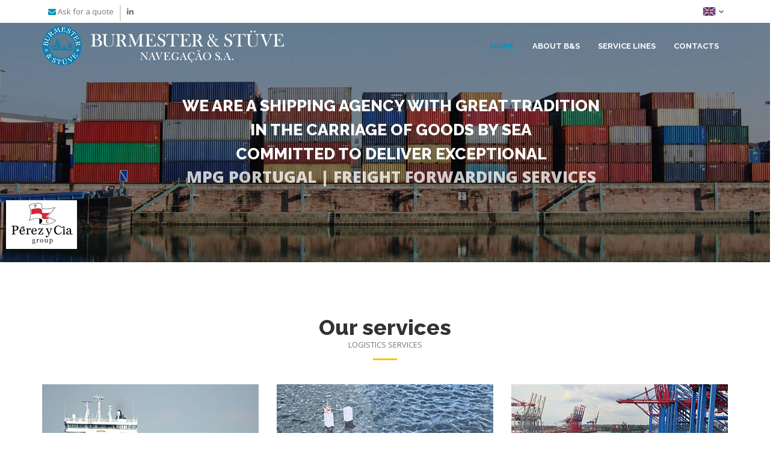

--- FILE ---
content_type: text/html
request_url: http://www.burmester-stuve.pt/
body_size: 6220
content:
<!DOCTYPE html>
<html>
<head>
    <title>Burmester & Stüve</title>
    <meta name="description" content="Burmester & Stüve">
    <meta name="author" content="">
    <meta name="keywords" content="Burmester, Stüve">
    <meta charset="UTF-8">
    <meta name="viewport" content="width=device-width, initial-scale=1.0">

    <!-- Stylesheets -->
    <link rel="stylesheet" href="css/bootstrap.css" /><!-- bootstrap grid -->
    <link rel="stylesheet" href="css/animate.css" /><!-- used for animations -->
    <link rel='stylesheet' href='owl-carousel/owl.carousel.css' /><!-- Client carousel -->
    <link rel="stylesheet" href="masterslider/style/masterslider.css" /><!-- Master slider css -->
    <link rel="stylesheet" href="masterslider/skins/default/style.css" /><!-- Master slider default skin -->
    <link rel="stylesheet" href="css/style.css" /><!-- template styles -->
    <link rel="stylesheet" href="css/color-default.css" /><!-- template main color -->
    <link rel="stylesheet" href="css/retina.css" /><!-- retina ready styles -->
    <link rel="stylesheet" href="css/responsive.css" /><!-- responsive styles -->
    <!-- Google Web fonts -->
    <link href='http://fonts.googleapis.com/css?family=Raleway:400,500,600,700,800' rel='stylesheet' type='text/css'>
    <link href='http://fonts.googleapis.com/css?family=Open+Sans:400italic,600italic,700italic,400,800,700,600' rel='stylesheet' type='text/css'>

    <!-- Font icons -->
    <link rel="stylesheet" href="icon-fonts/font-awesome-4.3.0/css/font-awesome.min.css" /><!-- Fontawesome icons css -->

    <link rel="shortcut icon" href="img/ico.png" type="image/x-icon">
	
	<link rel="stylesheet" href="css/popup3.css">
<style>
.logo_space {
  padding-top: 5px;
}

</style>
</head>

<body>

    <div class="header-wrapper header-transparent">
        <!-- .header.header-style01 start -->
        <header id="header" class="header-style02">
            <div class="clearfix" id="top-bar-wrapper">

                <div class="container">
                    <div class="row">
                        <div class="col-md-6 col-xs-9">
                            <ul class="clearfix" id="quick-links">
                                <li class="separator pl10">
                                    <i class="fa fa-envelope"></i>
                                    <a href="pt/contacts.html#quote">Ask for a quote</a></s
                                </li>
									<li class="pl10">
										<a href="https://www.linkedin.com/company/burmester-st%C3%BCve-navega%C3%A7%C3%A3o-s-a/" class="fa fa-linkedin" target="_blank"></a>
									</li>

								                                 
                            </ul><!-- .quick links end -->
                        </div><!-- .col-md-6 end -->
                        <div class="col-md-6 col-xs-3">
                            <div class="wpml-languages enabled">
                                <a class="active" href="index.html">
                                    <img alt="English" src="img/en.png">
                                    <i class="fa fa-chevron-down"></i>
                                </a>

                                <ul class="wpml-lang-dropdown">
                                    <li>
                                        <a href="pt/index.html">
                                            <img alt="Portuguese" src="img/pt.png">
                                        </a>
                                    </li>
                                </ul><!-- .wpml-lang-dropdown end -->
                            </div><!-- .wpml-languages.enabled end -->
                        </div><!-- .col-md-6 end -->
                    </div><!-- .row end -->
                </div><!-- .container end -->
            </div>
            <div class="header-inner">
                <!-- .container start -->
                <div class="container">
                    <!-- .main-nav start -->
                    <div class="main-nav">
                        <!-- .row start -->
                        <div class="row">
                            <div class="col-md-12">
                                <nav class="navbar navbar-default nav-left " role="navigation">
                                    <!-- .navbar-header start -->
                                    <div class="navbar-header">
                                        <div class="logo">
					   <a href="index.html">
                                                <img src="img/b_logo.png" alt="Burmester & Stüve" class="logo_space"/>
                                            </a>
                                        </div><!-- .logo end -->
                                    </div><!-- .navbar-header start -->
                                    <!-- MAIN NAVIGATION -->
                                    <div class="collapse navbar-collapse">
                                        <ul class="nav navbar-nav">
                                            <li class="current-menu-item">
                                                <a href="#">Home</a>
                                            </li><!-- .dropdown end -->

                                            <li>
                                                <a href="en/about.html">About B&S</a>
                                            </li><!-- .dropdown end -->

                                            <li>
                                                <a href="en/services.html">Service lines</a>
                                            </li><!-- .dropdown end -->

                                            <li>
                                                <a href="en/contacts.php">Contacts</a>
                                            </li><!-- .dropdown end -->
                                        </ul><!-- .nav.navbar-nav end -->
                                        <!-- RESPONSIVE MENU -->
                                        <div id="dl-menu" class="dl-menuwrapper">
                                            <button class="dl-trigger">Menu</button>

                                            <ul class="dl-menu">
                                                <li>
                                                    <a href="index.html">Home</a>
                                                </li>

                                                <li>
                                                    <a href="about.html">About a B&S</a>
                                                </li>

                                                <li>
                                                    <a href="services.html">Service lines</a>
                                                </li>


                                                <li><a href="contacts.html">Contacts</a></li>
                                            </ul><!-- .dl-menu end -->
                                        </div><!-- #dl-menu end -->

                                    </div><!-- MAIN NAVIGATION END -->
                                </nav><!-- .navbar.navbar-default end -->
                            </div><!-- .col-md-12 end -->
                        </div><!-- .row end -->
                    </div><!-- .main-nav end -->
                </div><!-- .container end -->
            </div>
        </header><!-- .header.header-style01 -->
		
		<div id="main" class="main col-md-12"></div>
    </div><!-- .header-wrapper.header-transparent end -->
    <!-- .master-slider start -->
    <div id="masterslider" class="master-slider ms-skin-default mb-0">
        <!-- slide start -->
        <div class="ms-slide" data-delay="10">
            <img src="/masterslider/blank.gif" data-src="img/slider/slide01.jpg" alt="" />
            <!--<img class="gradient" src="masterslider/gradient.png" alt="" />-->

            <h2 class="ms-layer pi-caption01 col-md-12 talign-center"
                style="top:250px;"
                data-type="text"
                data-delay="800">
                WE ARE A SHIPPING AGENCY WITH GREAT TRADITION
            </h2>

            <h2 class="ms-layer pi-caption01 col-md-12 talign-center"
                style="top: 310px;"
                data-type="text"
                data-delay="800">
                IN THE CARRIAGE OF GOODS BY SEA
            </h2>

            <h2 class="ms-layer pi-caption01 col-md-12 talign-center"
                style="top: 370px;"
                data-type="text"
                data-delay="1100">
                COMMITTED TO DELIVER EXCEPTIONAL
            </h2>


            <p class="ms-layer pi-caption01 col-md-12 talign-center"
               style="top: 430px;"
               data-type="text"
               data-delay="1600">
               MPG PORTUGAL | FREIGHT FORWARDING SERVICES
            </p>
            <!-- Logo -->
	    <p class="ms-layer pi-caption01 col-md-12 talign-center"
               style="top: 500px;"
               data-type="text"
               data-delay="10">
                <!-- Logo -->
		<img src="img/slider/logov1.jpg">
            </p>


        </div><!-- slide end -->
        <!-- slide start -->
        <div class="ms-slide" data-delay="10">
            <img src="/masterslider/blank.gif" data-src="img/slider/slide02.jpg" alt="" />
            <!--<img class="gradient" src="masterslider/gradient.png" alt="" />-->
            <!-- Logo -->
	    <p class="ms-layer pi-caption01 col-md-12 talign-center"
               style="top: 500px;"
               data-type="text"
               data-delay="10">
                <!-- Logo -->
		<img src="img/slider/logov1.jpg">
            </p>

        </div><!-- slide end -->
        <!-- slide start -->
        <div class="ms-slide" data-delay="10">
            <img src="/masterslider/blank.gif" data-src="img/slider/slide03.jpg" alt="" />
            <!--<img class="gradient" src="masterslider/gradient.png" alt="" />-->
            <!-- Logo -->
	    <p class="ms-layer pi-caption01 col-md-12 talign-center"
               style="top: 500px;"
               data-type="text"
               data-delay="10">
                <!-- Logo -->
		<img src="img/slider/logov1.jpg">
            </p>

        </div><!-- slide end -->
        <!-- slide start -->
        <div class="ms-slide" data-delay="10">
            <img src="/masterslider/blank.gif" data-src="img/slider/slide04.jpg" alt="" />
            <!--<img class="gradient" src="masterslider/gradient.png" alt="" />-->
            <!-- Logo -->
	    <p class="ms-layer pi-caption01 col-md-12 talign-center"
               style="top: 500px;"
               data-type="text"
               data-delay="10">
                <!-- Logo -->
		<img src="img/slider/logov1.jpg">
            </p>

        </div><!-- slide end -->
        <!-- slide start -->
        <div class="ms-slide" data-delay="10">
            <img src="/masterslider/blank.gif" data-src="img/slider/slide05.jpg" alt="" />
            <!--<img class="gradient" src="masterslider/gradient.png" alt="" />-->
            <!-- Logo -->
	    <p class="ms-layer pi-caption01 col-md-12 talign-center"
               style="top: 500px;"
               data-type="text"
               data-delay="10">
                <!-- Logo -->
		<img src="img/slider/logov1.jpg">
            </p>

        </div><!-- slide end -->

    </div><!-- .master-slider end -->

    <div class="row"></div>

    <div class="page-content">
        <div class="container">
            <div class="row">
                <div class="custom-heading02">
                    <h2>Our services</h2>
                    <p>
                        Logistics Services
                    </p>
                </div><!-- .custom-heading02 end -->
            </div><!-- .row end -->

            <div class="row">
                <div class="col-md-12 clearfix">
                    <div class="carousel-container">
                        <div id="services-carousel" class="owl-carousel owl-dot">

                            <div class="owl-item">
                                <div class="service-feature-box">
                                    <div class="service-media">
                                        <img src="img/pics/img34_pic.jpg" alt="Transporte" />

                                        <a href="/en/services.html" class="read-more02">
                                            <span>
                                                Read more
                                                <i class="fa fa-chevron-right"></i>
                                            </span>
                                        </a>
                                    </div><!-- .service-media end -->

                                    <div class="service-body">
                                        <div class="custom-heading">
                                            <h4>MPG PORTUGAL | Freight Forwarding Services</h4>
                                        </div><!-- .custom-heading end -->

                                        <p class="text-justify">
                                            We design, organize and coordinate container transport for domestic and foreign economic agents. We are pioneers and leaders in short sea shipping and offer intra-community transport on a door-to-door basis. Our services are designed to meet the needs of economic agents who seek regular services, with high frequency and short transit times, to European destinations.
                                        </p>
                                        
                                    </div><!-- .service-body end -->
                                </div><!-- .service-feature-box-end -->
                            </div><!-- .owl-item end -->

                            <div class="owl-item">
                                <div class="service-feature-box">
                                    <div class="service-media">
                                        <img src="img/pics/img35_pic.jpg" alt="Transportes especiais" />

                                        <a href="/en/services.html" class="read-more02">
                                            <span>
                                                Read more
                                                <i class="fa fa-chevron-right"></i>
                                            </span>
                                        </a>
                                    </div><!-- .service-media end -->

                                    <div class="service-body">
                                        <div class="custom-heading">
                                            <h4>Project Cargo</h4>
                                        </div><!-- .custom-heading end -->

                                        <p class="text-justify">
                                            We have extended experience in the transport of goods with extreme weight or unusual dimensions, with a pioneer track record in the transport and logistics of components for the assembly of wind turbines in wind farms in Portugal. This resulted in a partnership with one of the largest consortiums constituted for that purpose.
                                        </p>
                                        <br />
                                    </div><!-- .service-body end -->
                                </div><!-- .service-feature-box-end -->
                            </div><!-- .owl-item end -->

                            <div class="owl-item">
                                <div class="service-feature-box">
                                    <div class="service-media">
                                        <img src="img/pics/img32_pic.jpg" alt="atendimento navios" />
                                        <a href="/en/services.html" class="read-more02">
                                            <span>
                                                Read more
                                                <i class="fa fa-chevron-right"></i>
                                            </span>
                                        </a>
                                    </div><!-- .service-media end -->

                                    <div class="service-body">
                                        <div class="custom-heading">
                                            <h4>Port Agency</h4>
                                        </div><!-- .custom-heading end -->

                                        <p class="text-justify">
                                            Our professional and reliable husbandry services can be obtained throughout the Portuguese seaports. Our extended local experience is the key in ensuring that our principals do not pay more than necessary for port services.
                                        </p>
                                        <br />
                                        <br />
                                        <br />
                                    </div><!-- .service-body end -->
                                </div><!-- .service-feature-box-end -->
                            </div><!-- .owl-item end -->

                            <div class="owl-item">
                                <div class="service-feature-box">
                                    <div class="service-media">
                                        <img src="img/pics/img33_pic.jpg" alt="Portuárias" />

                                        <a href="/en/services.html" class="read-more02">
                                            <span>
                                                Read more
                                                <i class="fa fa-chevron-right"></i>
                                            </span>
                                        </a>
                                    </div><!-- .service-media end -->

                                    <div class="service-body">
                                        <div class="custom-heading">
                                            <h4>Port Operations</h4>
                                        </div><!-- .custom-heading end -->

                                        <p class="text-justify">
                                            Our extended contacts with terminal operators and other port service providers allows us to add value to economic operators wishing to acquire integrated services covering several points in the logistics chain.
                                        </p>
                                        <br />
                                        <br />
                                        <br />
                                    </div><!-- .service-body end -->
                                </div><!-- .service-feature-box-end -->
                            </div><!-- .owl-item end -->

                            <div class="owl-item">
                                <div class="service-feature-box">
                                    <div class="service-media">
                                        <img src="img/pics/img36_pic.jpg" alt="Centro de serviços" />
                                        <a href="/en/services.html" class="read-more02">
                                            <span>
                                                Read more
                                                <i class="fa fa-chevron-right"></i>
                                            </span>
                                        </a>
                                    </div><!-- .service-media end -->

                                    <div class="service-body">
                                        <div class="custom-heading">
                                            <h4>Service Centre</h4>
                                        </div><!-- .custom-heading end -->

                                        <p class="text-justify">
                                            Aware of the evolution and trends of international maritime transport industry, we have created a service center that provides shipping front and back office services. This new department is dedicated to offer services to shipping companies that set up in Portugal and may wish to sub-contract and outsource administrative and operational activities to a reliable and competitive partner.
                                        </p>
                                    </div><!-- .service-body end -->
                                </div><!-- .service-feature-box-end -->
                            </div><!-- .owl-item end -->


                        </div><!-- #services-carousel end -->
                    </div><!-- .carousel-container end -->
                </div><!-- .col-md-12 end -->
            </div><!-- .row end -->
        </div>
    </div>
  
  
  <div class="page-content custom-bkg bkg-grey column-img-bkg">
        <div class="container">
            <div class="row">
                <div class="col-md-8 col-sm-6">
                    <!-- <div class="custom-heading">
                        <h3>Notícias</h3>
                    </div><!-- .custom-heading end -->

                    <!-- <ul class="pi-latest-posts02 clearfix" id="news">




                        <!--<li id="teste"></li>-->
                        <!--<!--<!-- .post-category end -->
                        <!-- .post-details end -->


                    <!-- </ul><!-- .pi-latest-posts02 end -->

                </div><!-- .col-md-8 end -->

                <div class="col-md-4 col-sm-6 clearfix">
                    <div class="custom-heading">
                        <h2>Downloads</h2>
                    </div>

                    <img src="/img/catalog.png" class="float-left" alt="" style="!important;max-width: 25%;!important;margin-top: 20px;"/>
                    <br />
                    <a class="read-more" href="/img/MPG Group EN 2024.pdf" target="_blank">
                        <span>											
								MPG GROUP PRESENTATION
								<div class="fa fa-download" style="opacity: 1;color:#0092bc !important;padding-left:1px;" data-animate="zoomIn"></div>	
                        </span>
					</a>
					<a class="read-more" href="/img/MPG Daily Contact.pdf" target="_blank">
						<span>				
                            MPG GROUP DAILY CONTACTS
							<div class="fa fa-download" style="opacity: 1;color:#0092bc !important;padding-left:1px;" data-animate="zoomIn"></div>								
                        </span>
					</a>
					<a class="read-more" href="/img/Directorio PYC_2024.pdf" target="_blank">
						<span>				
                            PÉREZ Y CIA GROUP CONTACTS
							<div class="fa fa-download" style="opacity: 1;color:#0092bc !important;padding-left:1px;" data-animate="zoomIn"></div>								
                        </span>
                    </a>				
					<a class="read-more" href="/img/PerezyCia_GROUP_Presentation.pdf" target="_blank">
						<span>						
                            PÉREZ Y CIA GROUP PRESENTATION    
							<div class="fa fa-download" style="opacity: 1;color:#0092bc !important;padding-left:1px;" data-animate="zoomIn"></div>								
                        </span>
					</a>
					
                </div><!-- .col-md-4 end -->
            </div><!-- .row end -->
        </div><!-- .container end -->
		<br />
    </div><!-- .page-content end -->
  
  
  
  
  

    <div class="page-content custom-bkg bkg-grey column-img-bkg">
        <div class="container">
            <div class="row">
                <div class="col-md-12">
                    <div class="col-md-2">

                    </div>
                    <div class="col-md-10">
                        <div class="carousel-container">
                            <div id="client-carousel" class="owl-carousel owl-carousel-navigation">
                                <div>
                                    <div style="text-align: center; margin-top: 20px;">
                                        <span class="stats">+</span>
                                        <span class="stats counter">40</span>
                                        <div class="custom-heading02 simple">
                                        </div>
                                    </div>
                                    <p>
                                        <h5 class="text-center">Employees</h5>
                                    </p>
                                </div>
                                <div >
                                    <div style="text-align: center; margin-top: 20px;">
                                        <span class="stats">+</span>
                                        <span class="stats counter">10000</span>
                                        <div class="custom-heading02 simple">
                                        </div>
                                    </div>
                                    <p>
                                        <h5 class="text-center">TEU movement / Year</h5>
                                    </p>
                                </div>

                                <div>
                                    <div style="text-align: center; margin-top: 20px;">
                                        <span class="stats">+</span>
                                        <span class="stats counter">70</span>
                                        <div class="custom-heading02 simple">
                                        </div>
                                    </div>
                                    <p>
                                        <h5 class="text-center">Import / Export countries</h5>
                                    </p>
                                </div>
                                <div>
                                    <div style="text-align: center; margin-top: 20px;">
                                        <span class="stats">+</span>
                                        <span class="stats counter">200</span>
                                        <div class="custom-heading02 simple">
                                        </div>
                                    </div>
                                    <p>
                                        <h5 class="text-center">Project Cargo transports / Year</h5>
                                    </p>
                                </div>
                                <div>
                                    <div style="text-align: center; margin-top: 20px;">
                                        <span class="stats">+</span>
                                        <span class="stats counter">900</span>
                                        <div class="custom-heading02 simple">
                                        </div>
                                    </div>
                                    <p>
                                        <h5 class="text-center">Agency Calls / Year</h5>
                                    </p>
                                </div>


                            </div><!-- .owl-carousel.owl-carousel-navigation end -->
                        </div><!-- .carousel-container end -->
                    </div>

                </div><!-- .col-md-12 end -->
            </div><!-- .row end -->

        </div><!-- .container end -->

    </div><!-- .page-content end -->




    <div id="footer-wrapper" class="footer-dark">
        <footer id="footer">
            <div class="container">
                <div class="row">
                    <div class="col-md-12">
                        <div class="col-md-6">
                            <ul class="col-md-6 col-sm-6 footer-widget-container">
                                <li class="widget widget-text">
                                    <ul class="footer-social-icons">
                                        <li><a href="https://www.linkedin.com/company/burmester-st%C3%BCve-navega%C3%A7%C3%A3o-s-a/" class="fa fa-linkedin" target="_blank"></a></li>
																			</ul><!-- .footer-social-icons end -->
                                </li><!-- .widget.widget-text end -->
                            </ul><!-- .col-md-3.footer-widget-container end -->
                        </div>
           
                        <div class="col-md-6">
							<!-- <div class="col-md-3">
                                <img class="center-block img-responsive" src="img/selodeexcelencia.png" />
                            </div> -->
                            <div class="col-md-3">
                                <img class="center-block img-responsive" src="img/LOGO_APAT.png" />
                            </div>
                            <div class="col-md-3">
                                <img class="center-block img-responsive" src="img/LOGO_AGEPOR.png" />
                            </div>
                            <div class="col-md-3">
                                <img class="center-block img-responsive" src="img/LOGO_VG.png" />
                            </div>
                        </div>
                    </div>

                </div><!-- .row end -->
            </div><!-- .container end -->
        </footer><!-- #footer end -->

        <div class="copyright-container">
            <div class="container">
                <div class="row">
                    <div class="col-md-12" style="text-align:center">
                        <p>Burmester & Stüve. All rights reserved</p>
                        <p>Powered by <a href="http://www.moreIT.pt" target="_blank"> MORE IT </a> |<a href="http://www.dynamicsupport.pt" target="_blank">DYNAMIC SUPPORT</a></p>
                    </div><!-- .col-md-6 end -->

                </div><!-- .row end -->
            </div><!-- .container end -->
        </div><!-- .copyright-container end -->

        <a href="#" class="scroll-up">Scroll</a>
    </div><!-- #footer-wrapper end -->

    <script src="js/jquery-2.1.4.min.js"></script><!-- jQuery library -->
    <script src="js/bootstrap.min.js"></script><!-- .bootstrap script -->
    <script src="js/jquery.srcipts.min.js"></script><!-- modernizr, retina, stellar for parallax -->
    <script src="owl-carousel/owl.carousel.min.js"></script><!-- Carousels script -->
    <script src="masterslider/masterslider.js"></script><!-- Master slider main js -->
    <script src="js/jquery.dlmenu.min.js"></script><!-- for responsive menu -->
    <script src="js/include.js"></script><!-- custom js functions -->
    <script src="js/jquery.counterup.min.js"></script>
	
	
	
	
	<script src='https://npmcdn.com/react@15.3.0/dist/react.min.js'></script>
	<script src='https://npmcdn.com/react-dom@15.3.0/dist/react-dom.min.js'></script>



    <script type="text/javascript" src="https://www.google.com/jsapi"></script>
    <script type="text/javascript">
        google.load("visualization", "1", { packages: ["corechart"] });
        google.setOnLoadCallback(drawChartExport);
        google.setOnLoadCallback(drawChartImport);
        function drawChartExport() {
            var data = google.visualization.arrayToDataTable([
              ['Task', 'Percentage'],
              ['Europe', 44],
              ['Asia', 32],
              ['Africa', 16],
              ['Central America', 1],
              ['North America', 5],
              ['South America', 1],
			  ['Australia and New Zeland', 1],

            ]);

            var options = {
                title: 'Export 2020',
                tooltip: { text: 'percentage' },
                is3D: false,
                colors: ['#41719c', '#4c84b6', '#5694cb', '#7aa9da', '#a4c0e3', '#c4d5eb', '#ecf1f8'],
                backgroundColor: 'transparent',
            };

            var chart = new google.visualization.PieChart(document.getElementById('piechart'));
            chart.draw(data, options);
        }
        function drawChartImport() {
            var data = google.visualization.arrayToDataTable([
              ['Task', 'Percentage'],
              ['Asia', 37],
              ['North America', 27],
              ['Europe', 23],
              ['Africa', 12],
			  ['South America', 1],
			  
            ]);

            var options = {
                title: 'Import 2020',
                tooltip: { text: 'percentage' },
                is3D: false,
                 colors: ['#c89600', '#efb300', '#ffca69', '#fbd99c', '#fdedce'],
                backgroundColor: 'transparent',
            };

            var chart3D = new google.visualization.PieChart(document.getElementById('piechart_3d'));
            chart3D.draw(data, options);
        }
    </script>




    <script>




        /* <![CDATA[ */


        jQuery(document).ready(function ($) {
            $('.counter').counterUp({
                delay: 10,
                time: 5000
            });

            'use strict';
            // MASTER SLIDER START
            var slider = new MasterSlider();
            slider.setup('masterslider', {
                width: 1920, // slider standard width
                height: 654, // slider standard height
                space: 0,
                layout: "fullwidth",
                speed: 20,
                centerControls: false,
                loop: true,
                autoplay: true,
                parallaxMode: "mouse"
                // more slider options goes here...
                // check slider options section in documentation for more options.
            });
            // adds Arrows navigation control to the slider.
            slider.control('arrows');
            MSScrollParallax.setup(slider, 50, 80, true);

            $('#services-carousel').owlCarousel({
                items: 3,
                loop: true,
                margin: 30,
                responsiveClass: true,
                mouseDrag: true,
                dots: true,
                smartSpeed: 1000,
                autoplayTimeout: 10000,
                responsive: {
                    0: {
                        items: 1,
                        nav: false,
                        loop: true,
                        autoplay: true,
                        autoplayTimeout: 10000,
                        autoplayHoverPause: true,
                        responsiveClass: true,
                        autoHeight: true
                    },
                    600: {
                        items: 2,
                        nav: false,
                        loop: true,
                        autoplay: true,
                        autoplayTimeout: 10000,
                        autoplayHoverPause: true,
                        responsiveClass: true,
                        autoHeight: true
                    },
                    1000: {
                        items: 3,
                        nav: false,
                        loop: true,
                        autoplay: true,
                        autoplayTimeout: 10000,
                        autoplayHoverPause: true,
                        responsiveClass: true,
                        mouseDrag: true,
                        autoHeight: true
                    }
                }
            });

            $('#client-carousel').owlCarousel({
                items: 6,
                loop: false,
                
                responsiveClass: true,
                mouseDrag: true,
                dots: false,
                responsive: {
                    0: {
                        items: 2,
                        nav: true,
                        loop: false,
                        autoplay: false,
                        autoplayTimeout: 3000,
                        autoplayHoverPause: true,
                        responsiveClass: true
                    },
                    600: {
                        items: 3,
                        nav: true,
                        loop: false,
                        autoplay: false,
                        autoplayTimeout: 3000,
                        autoplayHoverPause: true,
                        responsiveClass: true
                    },
                    1000: {
                        items: 6,
                        nav: true,
                        loop: false,
                        autoplay: false,
                        autoplayTimeout: 3000,
                        autoplayHoverPause: true,
                        responsiveClass: true,
                        mouseDrag: true
                    }
                }
            });

            $('#btnCat').on('click', function (event) {
                event.preventDefault();
            });


            $.ajax({
                type: "POST",
                url: "http://213.63.233.143:20000/wcfnews.asmx/getRSSEn",
                contentType: "application/json; charset=utf-8",
                dataType: "json",
                success: function (msg, data, status) {
                    var data = msg.d;
                    document.getElementById('news').innerHTML = data;

                },
                error: function (data, status, err) {
                    <!-- alert(JSON.stringify(data)); -->
                }
            });
        });
        /* ]]> */
    </script>
	
</body>
</html>



--- FILE ---
content_type: text/css
request_url: http://www.burmester-stuve.pt/css/style.css
body_size: 13086
content:
/* 
    Author     : Pixel Industry
    Website    : www.pixel-industry.com
*/

/* 
    TABLE OF CONTENTS
    ========================================================================= */
/*      1. CSS RESET
        2. DOCUMENT STYLES
        3. TYPOGRAPHY 
        4. HEADER 
        5. PAGE TITLES 
        6. CUSTOM SECTION BACKGROUNDS
        7. ELEMENTS
            7.1. ACCORDION
            7.2. BLOCKQUOTE
            7.3. BUTTONS
            7.4. CALL TO ACTION
            7.5. CLIENT CAROUSEL
            7.6. CLIENT LIST
            7.7. COMPANY TIMELINE
            7.8. CUSTOM HEADING
            7.9. CUSTOM HEADING02 - CENTERED WITH SUBTITLE
            7.10. DRIVER APPLICATION
            7.11. EVENTS
            7.12. INTRO TITLE
            7.13. LATEST POSTS STYLE 01
            7.14. LATEST POSTS STYLE 02
            7.15. LATEST POSTS STYLE 03
            7.16. LIST WITH ICONS
            7.17. NUMBERS COUNTER
            7.18. PROMO BOXES
            7.19. SERVICES FEATURE BOX
            7.20. SERVICES GALLERY
            7.21. SERVICE ICON CENTER
            7.22. SERVICE ICON CENTER BOXED
            7.23. SERVICES ICON LEFT 
            7.24. SERVICES ICON LEFT BOXED
            7.25. SERVICE LIST - small icons and text
            7.26. SERVICES LIST BIG ICONS 
            7.27. SERVICES LIST BIG ICONS + DETAILS (text)
            7.28. SHIPPING QUOTE FORM
            7.29. SLIDER - MASTER SLIDER
            7.30. STATEMENT ELEMENT
            7.31. TABLE 
            7.32. TABS
            7.33. TEAM MEMBERS
            7.34. TEAM MEMBERS LIST
            7.35. TESTIMONIAL
            7.36. TRACKING FORM
            7.37. VEHICLE GALLERY FULL
        8. HOME MINIMAL CUSTOM STYLES
        9. BLOG
        10. LOCATIONS PAGE
        11. CONTACT
        12. WIDGETS
        13. FOOTER
*/

/* 
    1. CEE RESET 
----------------------------------------------------------------------------- */
a,
abbr,
acronym,
address,
applet,
article,
aside,
audio,
b,
big,
blockquote,
body,
canvas,
caption,
center,
cite,
code,
dd,
del,
details,
dfn,
div,
dl,
dt,
em,
embed,
fieldset,
figcaption,
figure,
footer,
form,
h1,
h2,
h3,
h4,
h5,
h6,
header,
hgroup,
html,
i,
iframe,
img,
ins,
kbd,
label,
legend,
li,
mark,
menu,
nav,
object,
ol,
output,
p,
pre,
q,
ruby,
s,
samp,
section,
small,
span,
strike,
strong,
sub,
summary,
sup,
table,
tbody,
td,
tfoot,
th,
thead,
time,
tr,
tt,
u,
ul,
var,
video {
    margin: 0;
    padding: 0;
    border: 0;
    font: inherit;
    vertical-align: baseline;
}

article,
aside,
details,
figcaption,
figure,
footer,
header,
hgroup,
menu,
nav,
section {
    display: block;
}

body {
    line-height: 1;
}

blockquote,
q {
    quotes: none;
}

    blockquote:after,
    blockquote:before,
    q:after,
    q:before {
        content: '';
        content: none;
    }

table {
    border-collapse: collapse;
    border-spacing: 0;
}

*:focus {
    outline: 0;
    text-decoration: none;
}

a:focus,
a:active {
    text-decoration: none;
    outline: 0;
}

/* ==========================================================================
    2. DOCUMENT STYLES
    ========================================================================= */
body {
    font-family: 'Open Sans', Arial, sans-serif;
    font-size: 13px;
    line-height: 22px;
    color: #777;
    background-color: #fff;
}

.row {
    margin-bottom: 70px;
}

*[class^="row"] *[class^="row"]:last-child {
    margin-bottom: 0;
}



/* ==========================================================================
    3. TYPOGRAPHY 
    ========================================================================= */
p,
a,
span {
    color: #777;
    font-family: 'Open Sans', Arial, sans-serif;
    line-height: 22px;
}

.white {
    color: #fff;
    font-family: 'Open Sans', Arial, sans-serif;
    line-height: 22px;
}

p {
    padding-bottom: 15px;
}

a {
    -webkit-transition: all 0.2s ease 0s;
    -moz-transition: all 0.2s ease 0s;
    -o-transition: all 0.2s ease 0s;
    -ms-transition: all 0.2s ease 0s;
    transition: all 0.2s ease 0s;
    text-decoration: none;
}

    a:hover {
        text-decoration: none;
    }

h1, h2, h3, h4, h5, h6 {
    font-family: 'Raleway', 'Open Sans', Arial, sans-serif;
    font-weight: 800;
    margin-bottom: 25px;
    margin-top: 0;
    color: #333;
}

h1 {
    font-size: 30px;
    line-height: 30px;
}

h2 {
    font-size: 24px;
    line-height: 26px;
}

h3 {
    font-size: 21px;
    line-height: 24px;
}

h4 {
    font-size: 18px;
    line-height: 22px;
}

h5 {
    /*font-size: 16px;*/
    line-height: 18px;
}

h6 {
    font-size: 15px;
    line-height: 18px;
}

strong {
    font-weight: 600;
}

img {
    max-width: 100%;
    height: auto;
    display: block;
}

    img.float-left {
        float: left;
        margin: 12px 12px 12px 0;
    }

    img.float-right {
        float: right;
        margin: 12px 0px 12px 12px;
    }

.img-fixed-bottom {
    position: relative;
    bottom: -70px;
}

ul,
ol {
    list-style-position: inside;
}

    ul li,
    ol li {
        padding-bottom: 5px;
        /*padding-top: 10px;*/
    }

blockquote + p {
    margin-top: 15px;
}

.required {
    color: #ce292d;
}

.text-big {
    font-size: 18px;
    line-height: 25px;
    color: #333;
}

.align-right {
    text-align: right;
}

a.read-more01 {
    float: left;
    position: relative;
}

    a.read-more01 span {
        text-transform: uppercase;
        font-weight: 700;
        display: block;
        -webkit-transition: all 0.2s ease 0s;
        -moz-transition: all 0.2s ease 0s;
        -o-transition: all 0.2s ease 0s;
        -ms-transition: all 0.2s ease 0s;
        transition: all 0.2s ease 0s;
    }

    a.read-more01:hover span {
        transform: translate(-15px, 0);
        -webkit-transform: translate(-15px, 0);
        -moz-transform: translate(-15px, 0);
        -ms-transform: translate(-15px, 0);
    }

    a.read-more01 i {
        font-size: 11px;
        line-height: 20px;
        opacity: 0;
        -webkit-transition: all 0.2s ease 0s;
        -moz-transition: all 0.2s ease 0s;
        -o-transition: all 0.2s ease 0s;
        -ms-transition: all 0.2s ease 0s;
        transition: all 0.2s ease 0s;
    }

    a.read-more01:hover i {
        opacity: 1;
    }







a.read-more {
    float: right;
    position: relative;
}

    a.read-more span {
        text-transform: uppercase;
        font-weight: 700;
        display: block;
        -webkit-transition: all 0.2s ease 0s;
        -moz-transition: all 0.2s ease 0s;
        -o-transition: all 0.2s ease 0s;
        -ms-transition: all 0.2s ease 0s;
        transition: all 0.2s ease 0s;
    }

    a.read-more:hover span {
        transform: translate(-15px, 0);
        -webkit-transform: translate(-15px, 0);
        -moz-transform: translate(-15px, 0);
        -ms-transform: translate(-15px, 0);
    }

    a.read-more i {
        font-size: 11px;
        line-height: 20px;
        opacity: 0;
        -webkit-transition: all 0.2s ease 0s;
        -moz-transition: all 0.2s ease 0s;
        -o-transition: all 0.2s ease 0s;
        -ms-transition: all 0.2s ease 0s;
        transition: all 0.2s ease 0s;
    }

    a.read-more:hover i {
        opacity: 1;
    }

a.download-link {
    width: 100%;
    display: block;
    margin-bottom: 5px;
}


    a.download-link span {
        -webkit-transition: all 0.2s ease 0s;
        -moz-transition: all 0.2s ease 0s;
        -o-transition: all 0.2s ease 0s;
        -ms-transition: all 0.2s ease 0s;
        transition: all 0.2s ease 0s;
    }

        a.download-link span i {
            padding-right: 5px;
        }

.mb-70 {
    margin-bottom: 70px;
}

.mb-30 {
    margin-bottom: 30px;
}

.mb-0 {
    margin-bottom: 0;
}

.svg-white .st0 {
    fill: #fff;
}



/* ==========================================================================
    4. HEADER 
    ========================================================================= */
.header-wrapper {
    width: 100%;
    background: #fff;
    box-shadow: 0 0 5px rgba(0, 0, 0, 0.2);
    -webkit-box-shadow: 0 0 5px rgba(0, 0, 0, 0.2);
    -moz-box-shadow: 0 0 5px rgba(0, 0, 0, 0.2);
    position: fixed;
    top: 0;
    z-index: 1000;
}

    .header-wrapper.header-transparent {
        background-color: transparent;
        background: none;
        box-shadow: none;
        -webkit-box-shadow: none;
        -moz-box-shadow: none;
    }

    .header-wrapper.header-transparent02 {
        background-color: #fff;
        box-shadow: none;
        -webkit-box-shadow: none;
        -moz-box-shadow: none;
    }

        .header-wrapper.header-transparent.solid-color,
        .header-wrapper.header-transparent02.solid-color {
            /*background-color: #fff;*/
            background-color: transparent;
            box-shadow: 0 0 5px rgba(0, 0, 0, 0.2);
            -webkit-box-shadow: 0 0 5px rgba(0, 0, 0, 0.2);
            -moz-box-shadow: 0 0 5px rgba(0, 0, 0, 0.2);
        }

            .header-wrapper.header-transparent.solid-color .header-style01 .main-nav {
                background: #fff;
                border: none;
                box-shadow: none;
                -webkit-box-shadow: none;
                -moz-box-shadow: none;
            }

#header {
    position: relative;
    z-index: 1000;
}

#search {
    width: 40px;
    min-height: 80px;
    position: relative;
    cursor: pointer;
    margin-left: 20px;
    margin-right: 30px;
    float: right;
    z-index: 1005;
    background-color: transparent;
    padding-top: 20px;
}

.search-submit {
    background-image: url('../img/search.png');
    background-repeat: no-repeat;
    background-position: center;
    border-radius: 50%;
    -webkit-border-radius: 50%;
    -moz-border-radius: 50%;
    width: 40px;
    min-height: 40px;
    border: none;
    text-indent: -9999px;
    position: absolute;
    cursor: pointer;
    -webkit-transition: all 0.2s ease 0s;
    -moz-transition: all 0.2s ease 0s;
    -o-transition: all 0.2s ease 0s;
    -ms-transition: all 0.2s ease 0s;
    transition: all 0.2s ease 0s;
}

    #search:focus,
    .search-submit:focus,
    #m_search:focus {
        outline: none;
    }

#m_search {
    background: #fff;
    border: 1px solid #ddd;
    border-radius: 3px;
    -webkit-border-radius: 3px;
    -moz-border-radius: 3px;
    padding: 10px 25px;
    position: absolute;
    top: 100%;
    width: 170px;
    right: 0;
    font-style: italic;
    color: #666;
    display: none;
}

/* 
    MAIN NAVIGATION 
*/
.navbar-default .navbar-nav > .open > a, .navbar-default .navbar-nav > .open > a:hover, .navbar-default .navbar-nav > .open > a:focus {
    background-color: transparent;
}

.main-nav .row {
    margin-bottom: 0;
}


.main-nav {
    background: #ffffff; /* Old browsers */
    background: -moz-linear-gradient(top, #ffffff 0%, #fcfcfc 100%); /* FF3.6+ */
    background: -webkit-gradient(linear, left top, left bottom, color-stop(0%,#ffffff), color-stop(100%,#fcfcfc)); /* Chrome,Safari4+ */
    background: -webkit-linear-gradient(top, #ffffff 0%,#fcfcfc 100%); /* Chrome10+,Safari5.1+ */
    background: -o-linear-gradient(top, #ffffff 0%,#fcfcfc 100%); /* Opera 11.10+ */
    background: -ms-linear-gradient(top, #ffffff 0%,#fcfcfc 100%); /* IE10+ */
    border-radius: 3px;
    -webkit-border-radius: 3px;
    -moz-border-radius: 3px;
    margin-top: 35px;
    -webkit-box-shadow: 0px -8px 0px 0px rgba(255,255,255,0.2);
    -moz-box-shadow: 0px -8px 0px 0px rgba(255,255,255,0.2);
    box-shadow: 0px -8px 0px 0px rgba(255,255,255,0.2);
}

.navbar {
    min-height: 80px;
    margin-bottom: 0;
}

.navbar-default {
    border: none;
    background: none;
}

#dl-menu {
    display: none;
}

.navbar-nav > li {
    padding-bottom: 0;
}

    .navbar-nav > li > a {
        line-height: 48px;
        font-family: 'Raleway', 'Open Sans', Arial, sans-serif;
        font-size: 13px;
        font-weight: 700;
        color: #333;
        text-transform: uppercase;
    }

.navbar-default .navbar-nav > li > a {
    color: #fff;
    border-bottom: 3px solid transparent;
}

.nav > li > a {
    padding-left: 25px;
    padding-right: 25px;
}

.header-style01 .navbar-default .navbar-nav > li > a:hover {
    border-bottom: 3px solid;
}

.dropdown-menu {
    background-color: #fff;
    border-radius: 3px;
    -webkit-border-radius: 3px;
    -moz-border-radius: 3px;
    border: 1px solid #eee;
    min-width: 240px;
    -webkit-box-shadow: 2px 2px 5px 0px rgba(50, 50, 50, 0.2);
    -moz-box-shadow: 2px 2px 5px 0px rgba(50, 50, 50, 0.2);
    box-shadow: 2px 2px 5px 0px rgba(50, 50, 50, 0.2);
}

.dropdown .dropdown-menu .dropdown-submenu > a {
    position: relative;
}

    .dropdown .dropdown-menu .dropdown-submenu > a:after {
        position: absolute;
        display: block;
        content: "";
        width: 0;
        height: 0;
        border-top: 5px solid transparent;
        border-bottom: 5px solid transparent;
        border-left: 5px solid #aaa;
        right: 0;
        top: 50%;
        margin-top: -3px;
    }

.dropdown-menu > li {
    padding: 0px 20px;
}

    .dropdown-menu > li > a {
        font-size: 13px;
        color: #333;
        padding: 15px 0px;
        border-bottom: 1px dotted #ddd;
    }

    .dropdown-menu > li:last-child a {
        border: none;
    }

    .dropdown-menu > li > a:hover, .dropdown-menu > li > a:focus {
        background: none;
    }

.dropdown-submenu {
    position: relative;
}

    .dropdown-submenu > .dropdown-menu {
        left: 100%;
        top: -3px;
        -webkit-box-shadow: 0px 3px 0px 0px rgba(0, 0, 0, 0.1);
        -moz-box-shadow: 0px 3px 0px 0px rgba(0, 0, 0, 0.1);
        box-shadow: 0px 3px 0px 0px rgba(0, 0, 0, 0.1);
    }

    .dropdown-submenu:hover > .dropdown-menu {
        display: block;
    }

.dropdown.dropdown-submenu > a {
    position: relative;
}

@media screen and (-webkit-min-device-pixel-ratio:0) {
    .navbar-header {
        /*padding-top: 18px;*/
        /*padding-top: 80px;*/
        padding-left: 30px;
    }
}

@supports (-ms-accelerator:true) {
    .navbar-header {
        /*padding-top: 18px;*/
        padding-left: 30px;
    }
}



.navbar-default .navbar-collapse, .navbar-default .navbar-form {
    border: none;
}

.navbar-collapse {
    float: right;
    padding: 0;
}

.nav > li.current-menu-item > a {
    border-bottom: 3px solid;
}


/*  HEADER STYLE 01 - WITH TOPBAR
    ------------------------------------------------------------------------- */
.header-style01 #top-bar-wrapper .row {
    margin-bottom: 0;
}

.header-style01 #quick-links {
    padding-top: 8px;
}

    .header-style01 #quick-links li {
        list-style: none;
        float: left;
        padding-right: 30px;
        padding-bottom: 0;
    }

        .header-style01 #quick-links li span,
        .header-style01 #quick-links li a {
            color: #fff;
        }

.header-style01 #top-bar-wrapper {
    padding: 20px 0 0;
    width: 100%;
}



/*  HEADER STYLE 02 - LIGHT TOPBAR
    ------------------------------------------------------------------------- */

.header-style02 #top-bar-wrapper .row {
    margin-bottom: 0;
}

.header-style02 #quick-links {
    padding-top: 8px;
}

    .header-style02 #quick-links li {
        list-style: none;
        float: left;
        /*padding-right: 30px;*/
        padding-right: 10px;
        /*padding-bottom: 10px;*/
    }

.header-style02 #top-bar-wrapper {
    /*background-color: #fcfcfc;*/
    background-color: #fff;
    /*padding: 10px 0;*/
    width: 100%;
}

.header-style02 .navbar-header {
    padding-left: 0;
}

.header-style02 #search {
    margin-right: 0;
}


.wpml-languages {
    display: block;
    float: right;
    position: relative;
}

    .wpml-languages a.active {
        display: block;
        padding: 8px 6px 8px 10px;
        /*border: 1px solid #ddd;*/
        border-radius: 3px;
        background-color: transparent;
    }

        .wpml-languages a.active i {
            font-size: 9px;
            margin-left: 5px;
            position: relative;
            top: -2px;
        }

        .wpml-languages a.active img {
            width: 22px;
            float: left;
        }

    .wpml-languages a img {
        width: 22px;
    }

.wpml-lang-dropdown {
    position: absolute;
    background-color: #fff;
    left: 0;
    /*top: 102%;*/
    border-radius: 3px;
    -webkit-border-radius: 3px;
    -moz-border-radius: 3px;
    overflow: hidden;
    border: 1px solid #ddd;
    width: 100%;
    display: none;
    z-index: 10001;
}

    .wpml-lang-dropdown li {
        list-style: none;
        padding: 8px 15px;
    }

.wpml-languages:hover ul.wpml-lang-dropdown {
    display: block;
}

.header-style02 .header-inner {
    /*padding: 20px 0;*/
    padding: 0px 0;
}

    .header-style02 .header-inner .main-nav {
        margin-top: 0;
        background: none;
    }

.header-style02 .navbar-default .navbar-nav > li > a:hover,
.header-style02 .nav > li.current-menu-item > a {
    border: none;
    border-bottom: none;
    border-color: transparent;
}

.header-style02 .navbar-default .navbar-nav > li > a {
    border-bottom: none;
}


/*  HEADER STYLE 02 - DARK TOPBAR
    ------------------------------------------------------------------------- */
.header-style02 #top-bar-wrapper.dark {
    background-color: #333333;
}

    .header-style02 #top-bar-wrapper.dark #quick-links li span,
    .header-style02 #top-bar-wrapper.dark #quick-links li a {
        color: #ccc;
    }

#top-bar-wrapper.dark .wpml-languages a.active,
#top-bar-wrapper.dark .wpml-lang-dropdown {
    background-color: #444;
    border: 1px solid #555;
}

    #top-bar-wrapper.dark .wpml-languages a.active i {
        color: #ccc;
    }


/*  HEADER STYLE 02 - DARK HEADER
    ------------------------------------------------------------------------- */
.header-wrapper.dark #top-bar-wrapper {
    background-color: #222;
}

.header-wrapper.dark #quick-links li span,
.header-wrapper.dark #quick-links li a {
    color: #ccc;
}

.header-wrapper.dark .wpml-languages a.active,
.header-wrapper.dark .wpml-lang-dropdown {
    background-color: #333;
    /*border: 1px solid #444;*/
}

    .header-wrapper.dark .wpml-languages a.active i {
        color: #ccc;
    }

.header-wrapper.dark {
    background-color: #333;
}

    .header-wrapper.dark .main-nav {
        box-shadow: none;
        -webkit-box-shadow: none;
        -moz-box-shadow: none;
    }

    .header-wrapper.dark .navbar-default .navbar-nav > li > a {
        color: #fff;
    }

    .header-wrapper.dark .dropdown-menu {
        background-color: #333;
        border: 1px solid #444;
    }

        .header-wrapper.dark .dropdown-menu > li > a {
            color: #888;
            border-bottom: 1px dotted #444;
        }

            .header-wrapper.dark .dropdown-menu > li > a:hover {
                color: #fff;
            }

    .header-wrapper.dark .dropdown .dropdown-menu .dropdown-submenu > a:after {
        border-left: 5px solid #888;
    }

    .header-wrapper.dark .dropdown .dropdown-menu .dropdown-submenu > a:hover:after {
        border-left: 5px solid #fff;
    }

    .header-wrapper.dark #m_search {
        background: #333;
        border: 1px solid #444;
        color: #ccc;
    }


/*  HEADER STYLE 03
    ------------------------------------------------------------------------- */
.header-style03 .info-container {
    float: right;
}

    .header-style03 .info-container #quick-links,
    .header-style03 .info-container .wpml-languages,
    .header-style03 .info-container #search {
        float: left;
        padding: 0 10px;
    }

    .header-style03 .info-container #quick-links {
        padding-top: 10px;
    }

.header-style03 #quick-links {
    padding-top: 8px;
}

    .header-style03 #quick-links li {
        list-style: none;
        float: left;
        padding-right: 30px;
        padding-bottom: 0;
    }

.header-style03 .wpml-lang-dropdown {
    width: auto;
    left: 10px;
}

.header-style03 #search {
    min-height: 60px;
}

.header-style03 .logo-info-container {
    padding: 20px 0;
}

    .header-style03 .logo-info-container .row {
        margin-bottom: 0;
    }

.header-style03 .main-nav {
    margin-top: 0;
    border-top: 1px solid #eee;
    background: none;
}

.header-style03 .navbar-default .navbar-collapse, .navbar-default .navbar-form {
    float: left;
    width: 100%;
}

.header-style03 .navbar-nav > li > a {
    line-height: 30px;
}

.header-style03 .navbar {
    min-height: 30px;
}

.header-style03 .nav > li.current-menu-item > a {
    border-bottom: none;
}

.header-style03 .navbar a.btn {
    position: relative;
    top: 10px;
}

/*  HEADER STYLE 03 DARK
    ------------------------------------------------------------------------- */
.header-wrapper.dark .header-style03 .main-nav {
    border-top: 1px solid #444;
}




/* ==========================================================================
    5. PAGE TITLES 
    ========================================================================= */
.page-title-style01 {
    padding-top: 70px;
    padding-bottom: 70px;
    margin-bottom: 70px;
}

.page-title-negative-top {
    margin-top: 0 !important;
    padding-top: 185px;
}

.page-title-negative-top-1 {
    margin-top: 0 !important;
    padding-top: 385px;
}

.page-title-style01 .row,
.page-title-style02 .row {
    margin-bottom: 0;
}

.page-title-style01 h1 {
    color: #fff;
    text-align: center;
}

.breadcrumb-container {
    width: 100%;
    float: left;
}

.page-title-style01 .breadcrumb {
    margin: 0 auto;
    display: table;
}

.breadcrumb li {
    list-style: none;
    float: left;
    padding: 0 0px 0 3px;
    color: #fff;
}

    .breadcrumb li a {
        color: #fff;
    }

    .breadcrumb li + li::before {
        font-size: 12px;
        content: '/';
        color: #fff;
        padding: 0 8px;
    }

    .breadcrumb li:nth-child(2)::before {
        color: transparent;
    }

.page-title-style02 {
    padding: 70px 0;
    margin-bottom: 70px;
}

    .page-title-style02 h1 {
        color: #fff;
        margin-bottom: 0;
    }

    .page-title-style02 .breadcrumb-container {
        float: right;
        width: auto;
    }



.pt-bkg01 {
    background-image: url('../img/pics/about.jpg');
    background-repeat: no-repeat;
    background-size: cover;
}

.pt-bkg02 {
    background-image: url('../img/pics/page-title02.jpg');
    background-repeat: no-repeat;
    background-size: cover;
}

.pt-bkg03 {
    background-image: url('../img/pics/page-title03.jpg');
    background-repeat: no-repeat;
    background-size: cover;
}

.pt-bkg04 {
    background-image: url('../img/pics/page-title04.jpg');
    background-repeat: no-repeat;
    background-size: cover;
}

.pt-bkg05 {
    background-image: url('../img/pics/page-title05.jpg');
    background-repeat: no-repeat;
    background-size: cover;
}

.pt-bkg06 {
    background-image: url('../img/pics/page-title06.jpg');
    background-repeat: no-repeat;
    background-size: cover;
}

.pt-bkg07 {
    background-image: url('../img/pics/page-title07.jpg');
    background-repeat: no-repeat;
    background-size: cover;
}

.pt-bkg08 {
    background-image: url('../img/pics/page-title08.jpg');
    background-repeat: no-repeat;
    background-size: cover;
}

.pt-bkg09 {
    background-image: url('../img/pics/page-title09.jpg');
    background-repeat: no-repeat;
    background-size: cover;
}

.pt-bkg10 {
    background-image: url('../img/pics/page-title10.jpg');
    background-repeat: no-repeat;
    background-size: cover;
}

.pt-bkg11 {
    background-image: url('../img/pics/page-title11.jpg');
    background-repeat: no-repeat;
    background-size: cover;
}

.pt-bkg12 {
    background-image: url('../img/pics/page-title12.jpg');
    background-repeat: no-repeat;
    background-size: cover;
}

.pt-bkg13 {
    background-image: url('../img/pics/page-title13.jpg');
    background-repeat: no-repeat;
    background-size: cover;
}

.pt-bkg14 {
    background-image: url('../img/pics/page-title14.jpg');
    background-repeat: no-repeat;
    background-size: cover;
}

.pt-bkg15 {
    background-image: url('../img/pics/page-title15.jpg');
    background-repeat: no-repeat;
    background-size: cover;
}

.pt-bkg16 {
    background-image: url('../img/pics/page-title16.jpg');
    background-repeat: no-repeat;
    background-size: cover;
}


/* ==========================================================================
    6. CUSTOM SECTION BACKGROUNDS
    ========================================================================= */
.page-content.custom-bkg {
    padding-top: 70px;
}

.page-content.column-img-bkg {
    padding: 0;
}

    .page-content.column-img-bkg .row {
        margin-bottom: 0;
    }

.custom-col-padding-both {
    padding: 120px 70px;
}

.custom-col-padding-bottom {
    padding-bottom: 120px;
}

.img-bkg01 {
    background-image: url('../img/pics/img-bkg01.jpg');
}

.img-bkg02 {
    background-image: url('../img/pics/img-bkg02.jpg');
}

.img-bkg03 {
    background-image: url('../img/pics/img-bkg03.jpg');
}

*[class*="img-bkg"] {
    background-size: cover;
}

.custom-bkg.bkg-grey {
    background-color: #f6f6f6;
}

.custom-bkg.bkg-light-blue {
    background-color: #f4fcfc;
}

.custom-bkg.bkg-dark-blue {
    background-color: #2c3741;
}

    .custom-bkg.bkg-dark-blue.transparent01 {
        background-color: rgba(37, 39, 46, 0.7);
    }

    .custom-bkg.bkg-dark-blue.transparent02 {
        background-color: rgba(37, 39, 46, 0.8);
    }

    .custom-bkg.bkg-dark-blue.transparent03 {
        background-color: rgba(37, 39, 46, 0.9);
    }

.page-title-style01 + .page-content.custom-bkg,
.page-title-style02 + .page-content.custom-bkg {
    margin-top: -70px;
}

.page-content.parallax {
    padding-top: 100px;
    padding-bottom: 30px;
    background-attachment: fixed;
    background-repeat: no-repeat;
    background-size: cover;
}

.parallax01 {
    background-image: url('../img/pics/parallax01.jpg');
}

.parallax02 {
    background-image: url('../img/pics/parallax02.jpg');
}

.parallax03 {
    background-image: url('../img/pics/parallax03.jpg');
}

.parallax04 {
    background-image: url('../img/pics/parallax04.jpg');
}

.parallax05 {
    background-image: url('../img/pics/parallax05.jpg');
}

.page-content.dark h1,
.page-content.dark h2,
.page-content.dark h3,
.page-content.dark h4,
.page-content.dark h5,
.page-content.dark h6 {
    color: #fff;
}


.page-content.dark p,
.page-content.dark span,
.page-content.dark li,
.page-content.dark a {
    color: #eee;
}

*[class^="col-"].custom-bkg {
    padding: 30px;
}

    *[class^="col-"].custom-bkg.dark h1,
    *[class^="col-"].custom-bkg.dark h2,
    *[class^="col-"].custom-bkg.dark h3,
    *[class^="col-"].custom-bkg.dark h4,
    *[class^="col-"].custom-bkg.dark h5,
    *[class^="col-"].custom-bkg.dark h6 {
        color: #fff;
    }

    *[class^="col-"].custom-bkg.dark p,
    *[class^="col-"].custom-bkg.dark a,
    *[class^="col-"].custom-bkg.dark span,
    *[class^="col-"].custom-bkg.dark li,
    *[class^="col-"].custom-bkg.dark label {
        color: #eee;
    }


/* ==========================================================================
    7. ELEMENTS
    ========================================================================= */

/*  7.1. ACCORDION
    ------------------------------------------------------------------------- */
.accordion .title {
    width: 100%;
    background-color: #f6f6f6;
    margin-bottom: 10px;
    position: relative;
    padding: 10px 15px;
    float: left;
}

    .accordion .title a {
        font-size: 15px;
        color: #333;
        font-family: 'Raleway', 'Open Sans', Arial, sans-serif;
        font-weight: 700;
        position: relative;
        width: 100%;
        padding-left: 20px;
        display: block;
        float: left;
    }

    .accordion .title::before {
        content: "\f067";
        font-family: 'FontAwesome';
        font-size: 15px;
        position: absolute;
        display: block;
    }

    .accordion .title.active::before {
        content: "\f068";
        font-family: 'FontAwesome';
        font-size: 15px;
        position: absolute;
        display: block;
    }

    .accordion .title a::after {
        display: none;
    }

.accordion.careers .title {
    padding: 15px 62px 15px 20px;
}

    .accordion.careers .title a {
        padding-left: 0;
    }

    .accordion.careers .title::before {
        display: none;
    }

    .accordion.careers .title a span {
        color: #333;
        font-weight: 600;
        width: 30%;
        display: block;
        float: left;
        font-size: 13px;
    }

.accordion .job-position,
.accordion .job-end-date {
    text-transform: uppercase;
}

.accordion.careers .title::after {
    position: absolute;
    content: "";
    display: block;
    width: 52px;
    height: 100%;
    background-color: #e6e6e6;
    background-image: url('../img/accordion-closed.png');
    background-repeat: no-repeat;
    background-position: center;
    right: 0;
    top: 0;
    -webkit-transition: all 0.2s ease 0s;
    -moz-transition: all 0.2s ease 0s;
    -o-transition: all 0.2s ease 0s;
    -ms-transition: all 0.2s ease 0s;
    transition: all 0.2s ease 0s;
}

.accordion.careers .title.active::after {
    background-image: url('../img/accordion-opened.png');
    background-repeat: no-repeat;
    background-position: center;
}

.accordion.careers .title:hover::after {
    background-image: url('../img/accordion-opened.png');
    background-repeat: no-repeat;
    background-position: center;
}

.accordion .content {
    margin-bottom: 20px;
    padding-left: 20px;
    padding-top: 20px;
}



/*
    7.2. BLOCKQUOTE
    ------------------------------------------------------------------------- */
blockquote {
    margin-left: 30px;
    border-left: 3px solid;
    padding: 15px 20px;
    font-size: 18px;
    line-height: 25px;
    font-style: italic;
    color: #333;
}


/*  7.3. BUTTONS
    ------------------------------------------------------------------------- */
.btn {
    text-transform: uppercase;
    font-weight: 700;
    position: relative;
    overflow: hidden;
    display: inline-block;
    backface-visibility: hidden;
    float: right;
    border-radius: 25px;
    -webkit-border-radius: 25px;
    -moz-border-radius: 25px;
}

    .btn span {
        color: #fff;
    }

.dark .btn span {
    color: #fff;
}

.btn-big {
    padding: 12px 60px;
    font-size: 12px;
}

.btn-medium {
    padding: 10px 40px;
    font-size: 12px;
}

.btn-small {
    padding: 4px 20px;
    font-size: 11px;
}

.btn-yellow {
    background-color: #fac312 !important;
}

.btn-centered {
    float: none;
    display: table;
    margin: 0 auto;
}

.btn-yellow:hover {
    background-color: #fcc820 !important;
}


/*  7.4. CALL TO ACTION
    ------------------------------------------------------------------------- */
.call-to-action .text {
    width: 70%;
    float: left;
}

.call-to-action .btn {
    float: right;
    position: relative;
    top: 30px;
}



/*
    7.5. CLIENT CAROUSEL
    ------------------------------------------------------------------------- */
#client-carousel .owl-item img {
    opacity: 0.7;
    transition: all 0.2s ease-in-out 0s;
    -webkit-transition: all 0.2s ease-in-out 0s;
    -moz-transition: all 0.2s ease-in-out 0s;
    -o-transition: all 0.2s ease-in-out 0s;
}

#client-carousel .owl-item:hover img {
    opacity: 1;
}


/*  7.6. CLIENT LIST
    ------------------------------------------------------------------------- */
.clients-li {
    width: 100%;
}

    .clients-li li {
        list-style: none;
        float: left;
        width: 33.33333333%;
        padding-left: 15px;
        padding-right: 15px;
        padding-bottom: 50px;
        padding-top: 20px;
        padding-bottom: 20px;
        border: 1px solid #eee;
    }

        .clients-li li:first-child {
            padding-left: 0;
        }

    .clients-li:nth-child(3n) {
        padding-right: 0;
    }

    .clients-li li img {
        opacity: 0.7;
        transition: all 0.2s ease-in-out 0s;
        -webkit-transition: all 0.2s ease-in-out 0s;
        -moz-transition: all 0.2s ease-in-out 0s;
        -o-transition: all 0.2s ease-in-out 0s;
        display: block;
        margin: 0 auto;
        vertical-align: middle;
    }

    .clients-li li:hover img {
        opacity: 1;
    }

.col-md-6 .clients-li li {
    max-height: 92px;
}


/*  7.7. COMPANY TIMELINE
    ------------------------------------------------------------------------- */
.company-timeline {
    width: 100%;
}

    .company-timeline li {
        list-style: none;
        float: left;
        width: 100%;
        position: relative;
    }

        .company-timeline li .timeline-item-details::before {
            position: absolute;
            content: "";
            display: block;
            left: 35px;
            top: 0;
            width: 1px;
            height: 100%;
            background-color: #ddd;
            z-index: 1;
        }

    .company-timeline .icon-date-container {
        width: 70px;
        height: 70px;
        float: left;
        border: 2px solid #ddd;
        background-color: #fff;
        z-index: 2;
        position: relative;
        border-radius: 50%;
        -webkit-border-radius: 50%;
        -moz-border-radius: 50%;
    }

        .company-timeline .icon-date-container i {
            width: 70px;
            height: 70px;
            display: table-cell;
            vertical-align: middle;
            text-align: center;
            font-size: 24px;
        }

    .company-timeline .timeline-item-details {
        padding-left: 100px;
        position: relative;
        padding-bottom: 30px;
    }

    .company-timeline li:last-child .timeline-item-details {
        padding-bottom: 0;
    }


/*
    7.8. CUSTOM HEADING
    ------------------------------------------------------------------------- */
.row .custom-heading:only-child {
    margin-bottom: -70px;
}

.custom-heading {
    position: relative;
    width: 100%;
    display: block;
    padding-top: 12px;
    text-transform: uppercase;
    margin-top: 20px;
}

    .custom-heading::after {
        position: absolute;
        display: block;
        content: "";
        width: 40px;
        height: 3px;
        left: 0;
        top: 0;
    }

    .custom-heading.centered {
        text-align: center;
    }

        .custom-heading.centered:after {
            position: absolute;
            display: block;
            content: "";
            width: 40px;
            height: 3px;
            left: 50%;
            margin-left: -20px;
            top: 0;
        }

/*
    7.9. CUSTOM HEADING02 - CENTERED WITH SUBTITLE
    ------------------------------------------------------------------------- */
.col-md-12 .custom-heading02:only-child {
    margin-bottom: 0;
}

.row .custom-heading02:only-child {
    margin-bottom: -30px;
}

.custom-heading02 {
    position: relative;
    margin-bottom: 40px;
    margin-top: 20px;
}

    .custom-heading02 h1,
    .custom-heading02 h2,
    .custom-heading02 h3,
    .custom-heading02 h4 {
        font-size: 36px;
        line-height: 36px;
        margin-bottom: 5px;
        text-transform: none;
        text-align: center;
        margin-bottom: 0;
    }

    .custom-heading02 p {
        text-transform: uppercase;
        text-align: center;
    }

    .custom-heading02:after {
        position: absolute;
        display: block;
        content: "";
        width: 40px;
        height: 3px;
        bottom: 0;
        left: 50%;
        margin-left: -20px;
    }

    .custom-heading02.simple h1,
    .custom-heading02.simple h2,
    .custom-heading02.simple h3,
    .custom-heading02.simple h4 {
        padding-bottom: 15px;
    }


/*  7.10. DRIVER APPLICATION
    ------------------------------------------------------------------------- */
.driver-app-form fieldset {
    width: 33.33333333%;
    padding-right: 15px;
    float: left;
}

    .driver-app-form fieldset:nth-child(3n) {
        padding-right: 0;
    }

.driver-app-form .wpcf7-select {
    max-height: 34px;
}

/*
    7.11. EVENTS
    ------------------------------------------------------------------------- */
.table-responsive {
    overflow-y: hidden;
}

.events-table thead {
    border-bottom: 1px solid #e6e6e6;
}

    .events-table thead th {
        font-size: 18px;
        font-weight: 800;
        text-transform: uppercase;
        text-align: left;
        padding-left: 15px;
        padding-bottom: 10px;
    }

        .events-table thead th:first-child {
            padding-left: 0;
        }

.events-table tbody td {
    padding: 0 15px;
    vertical-align: middle;
}

.events-table .event-date {
    padding: 20px 0;
}

    .events-table .event-date .day {
        background-color: #fcfcfc;
        font-size: 36px;
        line-height: 36px;
        color: #333;
        font-weight: 800;
        text-align: center;
        padding: 20px 30px;
    }

    .events-table .event-date .month {
        padding: 5px 10px;
        text-transform: uppercase;
        font-weight: 700;
        color: #fff;
        text-align: center;
    }


/*  7.12. INTRO TITLE
    ------------------------------------------------------------------------- */
.intro-title {
    width: 100%;
}

    .intro-title p {
        font-size: 24px;
        line-height: 30px;
        color: #333;
        font-family: 'Raleway', 'Open Sans', Arial, sans-serif;
        text-align: center;
    }



/*  7.13. LATEST POSTS STYLE 01
    ------------------------------------------------------------------------- */
.pi-latest-posts li {
    list-style: none;
    width: 100%;
    float: left;
    margin-bottom: 20px;
}

    .pi-latest-posts li:last-child {
        margin-bottom: 0;
    }

    .pi-latest-posts li .post-media {
        width: 100px;
        height: 100px;
        float: left;
        margin-bottom: 0;
    }

    .pi-latest-posts li .post-details {
        padding-left: 120px;
    }

        .pi-latest-posts li .post-details h4 {
            transition: all 0.2s ease-in-out 0s;
            -webkit-transition: all 0.2s ease-in-out 0s;
            -moz-transition: all 0.2s ease-in-out 0s;
            -o-transition: all 0.2s ease-in-out 0s;
            margin-bottom: 10px;
        }

.pi-latest-posts .post-date p {
    color: #565f66;
    font-size: 12px;
    font-weight: 600;
    text-transform: uppercase;
    padding-bottom: 5px;
}

.pi-latest-posts .post-date i {
    padding-right: 3px;
}


/*  7.14. LATEST POSTS STYLE 02
    ------------------------------------------------------------------------- */
.pi-latest-posts02 li {
    width: 30%;
    float: left;
    margin-right: 30px;
    list-style: none;
}

.col-md-8 .pi-latest-posts02 li,
.col-md-9 .pi-latest-posts02 li {
    width: 46%;
}


.col-md-6 .pi-latest-posts02 li,
.col-md-4 .pi-latest-posts02 li,
.col-md-3 .pi-latest-posts02 li {
    width: 100%;
    margin-bottom: 20px;
}

.pi-latest-posts02 li:nth-child(3n) {
    padding-right: 0;
}

.pi-latest-posts02 .post-date,
.pi-latest-posts02 .post-date {
    width: 100px;
    float: left;
}

    .pi-latest-posts02 .post-date .day {
        background-color: #fcfcfc;
        font-size: 36px;
        line-height: 36px;
        color: #333;
        font-weight: 800;
        text-align: center;
        padding: 20px 30px;
    }

    .pi-latest-posts02 .post-date .month {
        padding: 5px 10px;
        text-transform: uppercase;
        font-weight: 700;
        color: #fff;
        text-align: center;
    }

.pi-latest-posts02 .post-details {
    padding-left: 120px;
}

.pi-latest-posts02 li .post-details h4 {
    transition: all 0.2s ease-in-out 0s;
    -webkit-transition: all 0.2s ease-in-out 0s;
    -moz-transition: all 0.2s ease-in-out 0s;
    -o-transition: all 0.2s ease-in-out 0s;
    margin-bottom: 10px;
}

.pi-latest-posts02 .post-category p {
    color: #565f66;
    font-size: 12px;
    font-weight: 600;
    text-transform: uppercase;
    padding-bottom: 5px;
}

.pi-latest-posts02 .post-category i {
    padding-right: 3px;
}



/*  7.15. LATEST POSTS STYLE 03
    ------------------------------------------------------------------------- */
.pi-latest-posts03 li {
    list-style: none;
    width: 100%;
    float: left;
    margin-bottom: 20px;
}

    .pi-latest-posts03 li:last-child {
        margin-bottom: 0;
    }

    .pi-latest-posts03 li .post-media {
        width: 60px;
        height: 60px;
        float: left;
        margin-bottom: 0;
    }

        .pi-latest-posts03 li .post-media i {
            font-size: 36px;
        }

    .pi-latest-posts03 li .post-details {
        padding-left: 70px;
    }

        .pi-latest-posts03 li .post-details h4 {
            transition: all 0.2s ease-in-out 0s;
            -webkit-transition: all 0.2s ease-in-out 0s;
            -moz-transition: all 0.2s ease-in-out 0s;
            -o-transition: all 0.2s ease-in-out 0s;
            margin-bottom: 10px;
        }

.pi-latest-posts03 .post-date p {
    color: #565f66;
    font-size: 12px;
    font-weight: 600;
    text-transform: uppercase;
    padding-bottom: 5px;
}

.col-md-8 .pi-latest-posts03 li,
.col-md-9 .pi-latest-posts03 li {
    margin-right: 30px;
    width: 48%;
}

    .col-md-8 .pi-latest-posts03 li:nth-child(2n),
    .col-md-9 .pi-latest-posts03 li:nth-child(2n) {
        margin-right: 0;
    }

.col-md-6 .pi-latest-posts03 li,
.col-md-4 .pi-latest-posts03 li,
.col-md-3 .pi-latest-posts03 li {
    width: 100%;
    margin-bottom: 20px;
}




/*   7.16. LIST WITH ICONS
    ------------------------------------------------------------------------- */
.fa-ul li i {
    line-height: 20px;
}

.fa-ul.large-icons {
    margin-left: 0;
}

    .fa-ul.large-icons li {
        margin-bottom: 20px;
    }

        .fa-ul.large-icons li:last-child {
            margin-bottom: 0;
        }

        .fa-ul.large-icons li i {
            font-size: 24px;
            width: 30px;
            height: 30px;
        }

    .fa-ul.large-icons .icon-container {
        float: left;
        width: 30px;
        height: 30px;
    }

    .fa-ul.large-icons .li-content {
        padding-left: 40px;
    }

        .fa-ul.large-icons .li-content h4 {
            padding-top: 3px;
        }



/*  7.17. NUMBERS COUNTER
    ------------------------------------------------------------------------- */
.numbers-counter {
    padding: 20px;
    background-color: #fcfcfc;
}

    .numbers-counter .counter-container {
        width: 100%;
        position: relative;
    }

        .numbers-counter .counter-container::after {
            position: absolute;
            content: "";
            display: block;
            width: 30px;
            height: 3px;
            bottom: 0;
            left: 50%;
            margin-left: -15px;
        }

    .numbers-counter .number {
        font-size: 40px;
        line-height: 40px;
        font-weight: 800;
        text-align: center;
        color: #333;
        width: 100%;
        display: block;
        margin-bottom: 5px;
    }

    .numbers-counter p {
        text-align: center;
    }




/*  7.18. PROMO BOXES
    ------------------------------------------------------------------------- */
.promo-box {
    padding: 90px 20px;
}

.promo-box02 {
    padding: 30px 30px 90px 30px;
}

    .promo-box02 p {
        text-align: center;
    }

.promo-box h4,
.promo-box p {
    text-align: center;
}

.promo-box .btn {
    float: none;
    margin: 0 auto;
    display: table;
}

.promo-bkg01 {
    background-image: url('../img/pics/promo01.jpg');
    background-repeat: no-repeat;
    background-size: cover;
}

.promo-bkg02 {
    background-image: url('../img/pics/promo02.jpg');
    background-repeat: no-repeat;
    background-size: cover;
}


/*
    7.19. SERVICES FEATURE BOX
    ------------------------------------------------------------------------- */
.services-negative-top {
    margin-top: -316px;
}

.custom-bkg .service-feature-box,
.parallax .service-feature-box {
    box-shadow: none;
    -webkit-box-shadow: none;
    -moz-box-shadow: none;
    border: none;
}

.service-feature-box {
    /*box-shadow: 1px 0px 3px 0 #ddd;*/
    /*-webkit-box-shadow: 1px 0px 3px 0 #ddd;
    -moz-box-shadow: 1px 0px 3px 0 #ddd;*/
    /*border: 1px solid #eee;*/
}

    .service-feature-box .service-media {
        position: relative;
        overflow: hidden;
    }

        .service-feature-box .service-media img {
            width: 100%;
            transition: all 2s ease-in-out 0s;
            -webkit-transition: all 2s ease-in-out 0s;
            -moz-transition: all 2s ease-in-out 0s;
            -o-transition: all 2s ease-in-out 0s;
            opacity: 1;
        }

        .service-feature-box .service-media:hover img {
            transform: scale(1.3);
            -webkit-transform: scale(1.3);
            -moz-transform: scale(1.3);
            -ms-transform: scale(1.3);
            opacity: 0.7;
        }

        .service-feature-box .service-media a {
            background-color: #1b2936;
            position: absolute;
            bottom: 0;
            right: 0;
            text-transform: uppercase;
        }

        .service-feature-box .service-media span {
            color: #fff;
            padding-left: 20px;
            font-weight: 600;
        }

        .service-feature-box .service-media i {
            background-color: #2f3840;
            padding: 5px 10px;
            font-size: 10px;
            line-height: 22px;
            margin-left: 20px;
            transition: all 0.2s ease 0s;
            -webkit-transition: all 0.2s ease 0s;
            -moz-transition: all 0.2s ease 0s;
            -o-transition: all 0.2s ease 0s;
        }

    .service-feature-box .service-body {
        background-color: #fff;
        padding: 20px;
    }


/*
    7.20. SERVICES GALLERY
    ------------------------------------------------------------------------- */
.services-gallery .col-md-3 {
    padding: 0;
    list-style: none;
}

.service-item-container {
    position: relative;
    overflow: hidden;
}

    .service-item-container .service-item {
        width: 100%;
        height: 100%;
        overflow: hidden;
        cursor: pointer;
        z-index: 1;
    }

        .service-item-container .service-item img {
            width: 100%;
            transition: all 2s ease-in-out 0s;
            -webkit-transition: all 2s ease-in-out 0s;
            -moz-transition: all 2s ease-in-out 0s;
            -o-transition: all 2s ease-in-out 0s;
        }

    .service-item-container .hover-mask-container {
        position: absolute;
        top: 0;
        left: 0;
        width: 100%;
        height: 100%;
        opacity: 0;
        background-color: rgba(49, 57, 63, 0.5);
        transition: all 0.2s ease 0s;
        -webkit-transition: all 0.2s ease 0s;
        -moz-transition: all 0.2s ease 0s;
        -o-transition: all 0.2s ease 0s;
    }

    .service-item-container .service-item:hover .hover-mask-container {
        opacity: 1;
    }

    .service-item-container figcaption {
        position: absolute;
        width: 100%;
        top: 40px;
    }

        .service-item-container figcaption h1,
        .service-item-container figcaption h2,
        .service-item-container figcaption h3,
        .service-item-container figcaption h4,
        .service-item-container figcaption h5 {
            text-align: center;
            text-transform: uppercase;
            color: #fff;
            position: relative;
            padding-bottom: 15px;
            margin-bottom: 0;
        }

            .service-item-container figcaption h1:after,
            .service-item-container figcaption h2:after,
            .service-item-container figcaption h3:after,
            .service-item-container figcaption h4:after,
            .service-item-container figcaption h5:after {
                position: absolute;
                content: "";
                display: block;
                width: 40px;
                height: 3px;
                left: 50%;
                bottom: 0;
                margin-left: -20px;
            }

.hover-mask-container .hover-details {
    position: absolute;
    bottom: 40px;
    left: 50%;
    transform: translate(0, 100px);
    -webkit-transform: translate(0, 100px);
    -moz-transform: translate(0, 100px);
    -ms-transform: translate(0, 100px);
    transition: all 0.2s ease 0s;
    -webkit-transition: all 0.2s ease 0s;
    -moz-transition: all 0.2s ease 0s;
    -o-transition: all 0.2s ease 0s;
}

    .hover-mask-container .hover-details span {
        text-transform: uppercase;
        font-weight: 600;
        color: #fff;
        padding: 10px 30px;
        border: 3px solid;
        border-radius: 25px;
        -webkit-border-radius: 25px;
        -moz-border-radius: 25px;
        transition: all 0.2s ease 0s;
        -webkit-transition: all 0.2s ease 0s;
        -moz-transition: all 0.2s ease 0s;
        -o-transition: all 0.2s ease 0s;
    }

.service-item-container .service-item:hover .hover-details {
    transform: translate(0,0);
    -webkit-transform: translate(0, 0);
    -moz-transform: translate(0, 0);
    -ms-transform: translate(0, 0);
}

.service-item-container .service-item:hover img {
    transform: scale(1.3);
    -webkit-transform: scale(1.3);
    -moz-transform: scale(1.3);
    -ms-transform: scale(1.3);
}

/*
    7.21. SERVICE ICON CENTER
    ------------------------------------------------------------------------- */
.service-icon-center .icon-container {
    width: 100px;
    height: 100px;
    display: table;
    margin: 0 auto 20px;
    background-color: #fcfcfc;
    border: 2px solid #ddd;
    border-radius: 50%;
    -webkit-border-radius: 50%;
    -moz-border-radius: 50%;
}

    .service-icon-center .icon-container i {
        font-size: 36px;
        color: #333;
        display: table-cell;
        vertical-align: middle;
        text-align: center;
        width: 100px;
        height: 100px;
    }

    .service-icon-center .icon-container img {
        width: 60px;
        height: 60px;
        position: relative;
        left: 50%;
        margin-top: 15px;
        margin-left: -30px;
    }

.service-icon-center h1,
.service-icon-center h2,
.service-icon-center h3,
.service-icon-center h4,
.service-icon-center h5 {
    text-align: center;
    margin-bottom: 15px;
}

.service-icon-center p {
    text-align: center;
}


/*  7.22. SERVICE ICON CENTER BOXED
    ------------------------------------------------------------------------- */
.service-icon-center-boxed {
    width: 100%;
    background-color: #fcfcfc;
    padding: 30px 20px;
}

    .service-icon-center-boxed .service-title {
        display: table;
        margin: 0 auto 10px;
    }

        .service-icon-center-boxed .service-title .icon-container {
            width: 60px;
            height: 60px;
            float: left;
        }

        .service-icon-center-boxed .service-title h4 {
            padding-left: 70px;
            padding-top: 20px;
        }

    .service-icon-center-boxed p {
        text-align: center;
        padding-bottom: 0;
    }

    .service-icon-center-boxed .icon-container i {
        width: 60px;
        height: 60px;
        font-size: 46px;
        display: table-cell;
        vertical-align: middle;
        text-align: center;
    }


/*
    7.23. SERVICES ICON LEFT 
    ------------------------------------------------------------------------- */
.service-icon-left {
    width: 100%;
}

    .service-icon-left .icon-container {
        float: left;
        width: 100px;
        height: 100px;
        background-color: #fff;
        border: 2px solid #ddd;
        border-radius: 50%;
        -webkit-border-radius: 50%;
        -moz-border-radius: 50%;
    }

        .service-icon-left .icon-container img,
        .service-icon-left .icon-container svg {
            width: 60px;
            display: block;
            margin: 0 auto;
            vertical-align: middle;
            height: 60px;
            position: relative;
            top: 20px;
        }

    .service-icon-left .service-details {
        padding-left: 120px;
    }

        .service-icon-left .service-details h1,
        .service-icon-left .service-details h2,
        .service-icon-left .service-details h3,
        .service-icon-left .service-details h4 {
            margin-bottom: 15px;
        }

    .service-icon-left .icon-container i {
        font-size: 60px;
        text-align: center;
        display: table-cell;
        vertical-align: middle;
        height: 100px;
        width: 100px;
    }

/*
    7.24. SERVICES ICON LEFT BOXED
    ------------------------------------------------------------------------- */
.service-icon-left-boxed {
    background-color: #fcfcfc;
    padding: 30px 40px;
}

    .service-icon-left-boxed .icon-container {
        float: left;
        width: 100px;
    }

    .service-icon-left-boxed .service-details {
        padding-left: 120px;
    }

        .service-icon-left-boxed .service-details h1,
        .service-icon-left-boxed .service-details h2,
        .service-icon-left-boxed .service-details h3,
        .service-icon-left-boxed .service-details h4 {
            margin-bottom: 15px;
        }

        .service-icon-left-boxed .service-details p {
            padding-bottom: 0;
        }

.col-md-3 .service-icon-left-boxed .icon-container {
    float: none;
    margin: 0 auto 20px;
}

.col-md-3 .service-icon-left-boxed .service-details {
    padding-left: 0;
}


    .col-md-3 .service-icon-left-boxed .service-details h1,
    .col-md-3 .service-icon-left-boxed .service-details h2,
    .col-md-3 .service-icon-left-boxed .service-details h3,
    .col-md-3 .service-icon-left-boxed .service-details h4,
    .col-md-3 .service-icon-left-boxed .service-details p {
        text-align: center;
    }

.service-icon-left-boxed i {
    font-size: 70px;
    display: table-cell;
    vertical-align: middle;
    text-align: center;
    width: 100px;
}


/*  7.25. SERVICE LIST - small icons and text
    ------------------------------------------------------------------------- */
.service-list li {
    list-style: none;
    width: 100%;
    float: left;
    padding-bottom: 10px;
}

    .service-list li:last-child {
        padding-bottom: 0;
    }

    .service-list li .icon-container {
        width: 70px;
        height: 70px;
        float: left;
    }

    .service-list li p {
        font-family: 'Raleway', 'Open Sans', Arial, sans-serif;
        font-size: 18px;
        padding-top: 20px;
        padding-left: 95px;
    }

    .service-list li i {
        font-size: 46px;
        display: table-cell;
        vertical-align: middle;
        text-align: center;
        width: 70px;
    }


/*  7.26. SERVICES LIST BIG ICONS 
    ------------------------------------------------------------------------- */
.col-md-9 .service-list-big-icons li {
    width: 33.3%;
    padding-right: 15px;
    padding-left: 15px;
    margin-bottom: 30px;
}

    .col-md-9 .service-list-big-icons li:nth-child(3n) {
        padding-right: 0;
    }

    .col-md-9 .service-list-big-icons li:first-child {
        padding-left: 0;
    }

.service-list-big-icons {
    width: 100%;
}

    .service-list-big-icons li {
        list-style: none;
        float: left;
        padding-right: 15px;
        padding-left: 15px;
        margin-bottom: 30px;
    }

        .service-list-big-icons li .icon-container {
            background-color: #fff;
            width: 80px;
            height: 80px;
            float: left;
            border: 2px solid #ddd;
            border-radius: 50%;
            -webkit-border-radius: 50%;
            -moz-border-radius: 50%;
        }


    .service-list-big-icons .icon-container svg,
    .service-list-big-icons .icon-container img {
        width: 60px;
        display: block;
        margin: 0 auto;
        height: 100%;
    }

    .service-list-big-icons li h4 {
        font-weight: normal;
        padding-left: 100px;
        padding-top: 30px;
    }

    .service-list-big-icons .icon-container i {
        font-size: 36px;
        width: 80px;
        height: 80px;
        display: table-cell;
        vertical-align: middle;
        text-align: center;
    }


/*  7.27. SERVICES LIST BIG ICONS + DETAILS (text)
    ------------------------------------------------------------------------- */
.service-list-big-icons-details li {
    margin-bottom: 20px;
}

.col-md-9 .service-list-big-icons-details li {
    width: 33.3%;
    padding-right: 15px;
    padding-left: 15px;
    margin-bottom: 30px;
}

    .col-md-9 .service-list-big-icons-details li:nth-child(3n) {
        padding-right: 0;
    }

    .col-md-9 .service-list-big-icons-details li:first-child {
        padding-left: 0;
    }

.service-list-big-icons-details {
    width: 100%;
}

    .service-list-big-icons-details li {
        list-style: none;
        float: left;
    }

        .service-list-big-icons-details li .icon-container {
            background-color: #fff;
            width: 100px;
            height: 100px;
            float: left;
            border: 2px solid #ddd;
            border-radius: 50%;
            -webkit-border-radius: 50%;
            -moz-border-radius: 50%;
        }

            .service-list-big-icons-details li .icon-container svg,
            .service-list-big-icons-details li .icon-container img {
                width: 60px;
                height: 100%;
                margin: 0 auto;
                display: table-cell;
                vertical-align: middle;
            }

        .service-list-big-icons-details li .service-details {
            padding-left: 125px;
            padding-top: 10px;
        }

            .service-list-big-icons-details li .service-details h4 {
                margin-bottom: 15px;
            }

    .service-list-big-icons-details .icon-container i {
        width: 100px;
        height: 100px;
        display: table-cell;
        vertical-align: middle;
        text-align: center;
        font-size: 50px;
    }


/*
    7.28. SHIPPING QUOTE FORM
    ------------------------------------------------------------------------- */
.wpcf7.shipping-quote {
    padding: 20px;
    background-color: #fcfcfc;
}

    .wpcf7.shipping-quote label {
        width: 50%;
        float: left;
        padding-top: 8px;
    }

    .wpcf7.shipping-quote fieldset {
        width: 100%;
        margin-bottom: 5px;
    }

    .wpcf7.shipping-quote input.wpcf7-text {
        width: 50%;
        float: left;
        padding: 5px 15px;
    }

    .wpcf7.shipping-quote .submit {
        padding: 8px 30px;
        font-size: 13px;
        font-weight: 700;
        margin-top: 10px;
        text-transform: uppercase;
        border: none;
        border-radius: 25px;
        -webkit-border-radius: 25px;
        -moz-border-radius: 25px;
        float: right;
        color: #fff;
        -webkit-transition: all 0.2s ease 0s;
        -moz-transition: all 0.2s ease 0s;
        -o-transition: all 0.2s ease 0s;
        -ms-transition: all 0.2s ease 0s;
        transition: all 0.2s ease 0s;
    }




/*   7.29. SLIDER - MASTER SLIDER
    ------------------------------------------------------------------------- */
.header-style01 + .master-slider {
    margin-top: -185px !important;
}

.master-slider .pi-caption01 {
    color: #fff;
    font-size: 40px;
    font-weight: 800;
    text-transform: uppercase;
}

.master-slider .pi-text {
    font-family: 'Raleway', 'Open Sans', Arial, sans-serif;
    font-size: 30px;
    color: #fff;
}

.master-slider {
    margin-bottom: 70px !important;
}

    .master-slider.mb-0 {
        margin-bottom: 0 !important;
    }

    .master-slider.mb-30 {
        margin-bottom: 30px !important;
    }

    .master-slider .pi-caption02 {
        font-size: 21px;
        font-family: 'Raleway', 'Open Sans', Arial, sans-serif;
        font-weight: 800;
        text-transform: uppercase;
        color: #fff;
    }

    .master-slider .pi-button {
        padding: 12px 50px;
        font-weight: 700;
        color: #fff;
        text-transform: uppercase;
        border: 2px solid;
        border-radius: 25px;
        -webkit-border-radius: 25px;
        -moz-border-radius: 25px;
        -webkit-transition: all 0.2s ease 0s;
        -moz-transition: all 0.2s ease 0s;
        -o-transition: all 0.2s ease 0s;
        -ms-transition: all 0.2s ease 0s;
        transition: all 0.2s ease 0s;
    }

    .master-slider .pi-caption-dark {
        color: #03253c;
    }

    .master-slider .ms-view {
        background: transparent;
    }

    .master-slider .tooltip h1,
    .master-slider .tooltip h2,
    .master-slider .tooltip h3,
    .master-slider .tooltip h4,
    .master-slider .tooltip h5,
    .master-slider .tooltip h6 {
        color: #333;
        text-transform: uppercase;
        margin-bottom: 5px;
        position: relative;
        padding-bottom: 10px;
    }

        .master-slider .tooltip h6::after {
            position: absolute;
            content: "";
            display: block;
            width: 15px;
            height: 3px;
            bottom: 0;
            left: 0;
        }

    .master-slider .tooltip p,
    .master-slider .tooltip span {
        color: #333;
    }

    .master-slider .tooltip img {
        float: left;
    }

    .master-slider .tooltip-text {
        padding-left: 85px;
    }

.ms-skin-default .ms-tooltip {
    max-width: 300px;
}



/*   7.30. STATEMENT ELEMENT
    ------------------------------------------------------------------------- */
.statement p {
    padding: 0 50px;
    font-size: 24px;
    line-height: 30px;
    text-align: center;
}


/*
    7.31. TABLE 
    ------------------------------------------------------------------------- */
.table {
    width: 100%;
}

    .table caption {
        font-size: 15px;
        font-weight: 700;
        text-align: left;
        margin-bottom: 20px;
        color: #333;
        text-transform: uppercase;
    }

    .table thead {
        background-color: #f6f6f6;
    }

        .table thead tr th {
            padding: 10px;
            font-weight: 700;
            color: #333;
            text-transform: uppercase;
        }

            .table thead tr th:first-child {
                text-align: left;
            }

    .table tbody {
        background-color: #fcfcfc;
    }

        .table tbody tr td {
            padding: 10px;
            text-align: center;
        }

            .table tbody tr td:first-child {
                text-align: left;
                color: #333;
                font-weight: 700;
            }



/*  7.32. TABS
    ------------------------------------------------------------------------- */
.tabs {
    overflow: hidden;
}

    .tabs li {
        list-style: none;
        float: left;
        background-color: #fcfcfc;
        overflow: hidden;
        position: relative;
        padding: 0;
        line-height: 55px;
        list-style: none;
        top: 3px;
        cursor: pointer;
        margin-right: 2px;
    }

        .tabs li a {
            color: #333;
            padding: 0 30px;
            font-size: 15px;
            font-weight: 800;
            line-height: 55px;
            text-transform: uppercase;
            display: block;
        }

.tab-content-wrap {
    width: 100%;
    overflow: hidden;
    float: left;
    padding-top: 30px;
}

.tabs li.active a {
    color: #fff;
}


/*
    7.33. TEAM MEMBERS
    ------------------------------------------------------------------------- */
.team-member img {
    margin-bottom: 20px;
}

.team-details {
    position: relative;
}

    .team-details:after {
        position: absolute;
        content: "";
        display: block;
        width: 40px;
        height: 3px;
        bottom: 0;
        left: 0;
    }

    .team-details h1,
    .team-details h2,
    .team-details h3,
    .team-details h4,
    .team-details h5 {
        margin-bottom: 0;
        text-transform: uppercase;
    }

    .team-details .position {
        font-style: italic;
    }

/*
    7.34. TEAM MEMBERS LIST
    ------------------------------------------------------------------------- */
.team-list li {
    list-style: none;
    width: 100%;
    margin-bottom: 30px;
    float: left;
}

    .team-list li:last-child {
        margin-bottom: 0;
    }

    .team-list li img {
        float: left;
    }

    .team-list li .team-details-container {
        padding-left: 293px;
    }

    .team-list li .team-details {
        margin-bottom: 20px;
    }

.col-md-3 .team-list li img,
.col-md-4 .team-list li img {
    float: none;
    display: table;
    margin: 0 auto 20px;
    width: 100%;
}

.col-md-3 .team-list li .team-details-container,
.col-md-4 .team-list li .team-details-container {
    padding-left: 0;
}


/*
    7.35. TESTIMONIAL
    ------------------------------------------------------------------------- */
.testimonial {
    background-color: #fcfcfc;
    padding: 30px;
}

    .testimonial p {
        font-size: 14px;
        line-height: 22px;
        font-style: italic;
        text-align: center;
    }

.testimonial-author p {
    font-size: 13px;
    font-weight: 700;
    text-transform: uppercase;
    font-style: normal;
    color: #333;
}




/*   7.36. TRACKING FORM
    ------------------------------------------------------------------------- */
.tracking {
    width: 100%;
    position: relative;
}

    .tracking .package-id {
        padding: 5px 60px 5px 15px;
        border-radius: 3px;
        -webkit-border-radius: 3px;
        -moz-border-radius: 3px;
        height: 40px;
        border: 1px solid #ddd;
        background-color: #fff;
        min-width: 100%;
    }

    .tracking .submit {
        width: 40px;
        height: 40px;
        background-image: url('../img/tracking-arrow.png');
        background-repeat: no-repeat;
        background-position: center;
        position: absolute;
        top: 0;
        right: 0;
        border: none;
        border-radius: 3px;
        -webkit-border-radius: 3px;
        -moz-border-radius: 3px;
        transition: all 0.2s ease 0s;
        -webkit-transition: all 0.2s ease 0s;
        -moz-transition: all 0.2s ease 0s;
        -o-transition: all 0.2s ease 0s;
    }


/*  7.37. VEHICLE GALLERY FULL
    ------------------------------------------------------------------------- */
.vehicle-gallery .col-md-3 {
    padding: 0;
    list-style: none;
}

.gallery-item-container {
    position: relative;
    overflow: hidden;
}

    .gallery-item-container .gallery-item {
        width: 100%;
        height: 100%;
        overflow: hidden;
        cursor: pointer;
        z-index: 1;
    }

        .gallery-item-container .gallery-item img {
            width: 100%;
            height: auto;
            transition: all 2s ease-in-out 0s;
            -webkit-transition: all 2s ease-in-out 0s;
            -moz-transition: all 2s ease-in-out 0s;
            -o-transition: all 2s ease-in-out 0s;
            transform: scale(1);
            -webkit-transform: scale(1);
            -moz-transform: scale(1);
            -ms-transform: scale(1);
        }

    .gallery-item-container .hover-mask-container {
        position: absolute;
        top: 0;
        left: 0;
        width: 100%;
        height: 100%;
        opacity: 0;
        background-color: rgba(49, 57, 63, 0.5);
        transition: all 0.2s ease 0s;
        -webkit-transition: all 0.2s ease 0s;
        -moz-transition: all 0.2s ease 0s;
        -o-transition: all 0.2s ease 0s;
    }

    .gallery-item-container .gallery-item:hover .hover-mask-container {
        opacity: 1;
    }

    .gallery-item-container figcaption {
        position: absolute;
        width: 100%;
        top: 40px;
    }

        .gallery-item-container figcaption h1,
        .gallery-item-container figcaption h2,
        .gallery-item-container figcaption h3,
        .gallery-item-container figcaption h4,
        .gallery-item-container figcaption h5 {
            text-align: center;
            text-transform: uppercase;
            color: #fff;
            position: relative;
            padding-bottom: 15px;
            margin-bottom: 0;
        }

            .gallery-item-container figcaption h1:after,
            .gallery-item-container figcaption h2:after,
            .gallery-item-container figcaption h3:after,
            .gallery-item-container figcaption h4:after,
            .gallery-item-container figcaption h5:after {
                position: absolute;
                content: "";
                display: block;
                width: 40px;
                height: 3px;
                left: 50%;
                bottom: 0;
                margin-left: -20px;
            }

.hover-mask-container .hover-zoom {
    position: absolute;
    bottom: 50%;
    left: 50%;
    width: 50px;
    height: 50px;
    margin-bottom: -25px;
    margin-left: -25px;
    transform: translate(0, 50%);
    -webkit-transform: translate(0, 50%);
    -moz-transform: translate(0, 50%);
    -ms-transform: translate(0, 50%);
    transition: all 0.2s ease 0s;
    -webkit-transition: all 0.2s ease 0s;
    -moz-transition: all 0.2s ease 0s;
    -o-transition: all 0.2s ease 0s;
    border: 2px solid;
    border-radius: 50%;
    -webkit-border-radius: 50%;
    -moz-border-radius: 50%;
}


    .hover-mask-container .hover-zoom a {
        display: table-cell;
        vertical-align: middle;
        text-align: center;
        color: #fff;
        font-size: 18px;
        width: 50px;
        height: 50px;
    }

.gallery-item-container .gallery-item:hover .hover-zoom {
    transform: translate(0,0);
    -webkit-transform: translate(0, 0);
    -moz-transform: translate(0, 0);
    -ms-transform: translate(0, 0);
}

.gallery-item-container .gallery-item:hover img {
    transform: scale(1.3);
    -webkit-transform: scale(1.3);
    -moz-transform: scale(1.3);
    -ms-transform: scale(1.3);
}

/*  VEHICLE GALLERY GRID
    ------------------------------------------------------------------------- */
.vehicle-gallery .col-md-4 {
    padding: 0;
    list-style: none;
}

.col-md-4 .gallery-item-container figcaption {
    top: 20px;
}


/* ==========================================================================
    8. HOME MINIMAL CUSTOM STYLES
    ========================================================================= */
.page-content.fixed.centered .container {
    position: absolute;
    top: 50%;
    left: 50%;
}

    .page-content.fixed.centered .container .row {
        max-width: 100%;
    }

.page-content.fixed.bottom .row {
    margin-bottom: 0;
    max-width: 100%;
}

.page-content.fixed.bottom .container {
    position: absolute;
    bottom: 0;
    left: 50%;
}

/* ==========================================================================
    9. BLOG
    ========================================================================= */


.blog-posts li {
    list-style: none;
}

.blog-posts .pagination {
    padding-bottom: 0;
    margin-bottom: 0;
    border-bottom: 0;
}

    .blog-posts .pagination ul {
        float: right;
    }

    .blog-posts .pagination li {
        float: left;
        background-color: #f5f9fc;
        border: 1px solid #ddd;
        list-style: none;
        margin-right: 5px;
        width: 30px;
        height: 30px;
        border-radius: 3px;
        -webkit-border-radius: 3px;
        -moz-border-radius: 3px;
        -webkit-transition: all 0.2s ease 0s;
        -moz-transition: all 0.2s ease 0s;
        -o-transition: all 0.2s ease 0s;
        -ms-transition: all 0.2s ease 0s;
        transition: all 0.2s ease 0s;
    }

        .blog-posts .pagination li a {
            display: table-cell;
            width: 30px;
            height: 30px;
            vertical-align: middle;
            text-align: center;
        }

        .blog-posts .pagination li.active a,
        .blog-posts .pagination li:hover a {
            color: #fff;
        }

.blog-post .post-body h3 {
    -webkit-transition: all 0.3s ease 0s;
    -moz-transition: all 0.3s ease 0s;
    -o-transition: all 0.3s ease 0s;
    -ms-transition: all 0.3s ease 0s;
    transition: all 0.3s ease 0s;
}

/*
    BLOG LIST
    ------------------------------------------------------------------------- */
.blog-posts.post-list .blog-post {
    padding-bottom: 40px;
    margin-bottom: 40px;
    border-bottom: 1px dotted #ddd;
}

.post-list .blog-post .post-date,
.post-single .blog-post .post-date {
    width: 100px;
    float: left;
}

    .post-list .blog-post .post-date .day,
    .post-single .blog-post .post-date .day {
        background-color: #fcfcfc;
        font-size: 36px;
        line-height: 36px;
        color: #333;
        font-weight: 800;
        text-align: center;
        padding: 20px 30px;
    }

    .post-list .blog-post .post-date .month,
    .post-single .blog-post .post-date .month {
        padding: 5px 10px;
        text-transform: uppercase;
        font-weight: 700;
        color: #fff;
        text-align: center;
    }

.post-list .blog-post .post-body,
.post-single .blog-post .post-body {
    padding-left: 130px;
}

    .post-list .blog-post .post-body h3 {
        font-size: 18px;
        -webkit-transition: all 0.2s ease 0s;
        -moz-transition: all 0.2s ease 0s;
        -o-transition: all 0.2s ease 0s;
        -ms-transition: all 0.2s ease 0s;
        transition: all 0.2s ease 0s;
    }

/*
    BLOG STANDARD
    ------------------------------------------------------------------------- */

.post-media {
    width: 100%;
    overflow: hidden;
    z-index: 1;
    cursor: pointer;
    margin-bottom: 25px;
}

    .post-media .post-img img {
        -webkit-transition: all 2s ease 0s;
        -moz-transition: all 2s ease 0s;
        -o-transition: all 2s ease 0s;
        -ms-transition: all 2s ease 0s;
        transition: all 2s ease 0s;
        opacity: 1;
    }

    .post-media .post-img:hover img {
        opacity: 0.7;
        transform: scale(1.15);
        -webkit-transform: scale(1.15);
        -moz-transform: scale(1.15);
        -ms-transform: scale(1.15);
    }


/*
    BLOG MASONRY
    ------------------------------------------------------------------------- */
.blog-posts.isotope.masonry {
    padding: 0;
}

    .blog-posts.isotope.masonry li.blog-post.isotope-item {
        margin-bottom: 30px;
        width: 30%;
        margin-right: 15px;
        margin-left: 15px;
        background-color: #fff;
        float: left;
    }

.blog-post.isotope-item .post-info {
    margin-bottom: 30px;
}

.blog-post.isotope-item .post-date {
    float: left;
    width: 50%;
}

    .blog-post.isotope-item .post-date p {
        color: #565f66;
        font-size: 12px;
        font-weight: 600;
        text-transform: uppercase;
        padding: 10px 0 0 20px;
    }

    .blog-post.isotope-item .post-date i {
        padding-right: 3px;
    }

.blog-post.isotope-item .post-info .post-category {
    width: 50%;
    float: right;
    position: relative;
}

    .blog-post.isotope-item .post-info .post-category a {
        text-transform: uppercase;
        color: #eee;
        background-color: #565f66;
        padding: 7px 15px;
        position: absolute;
        right: 0;
    }

.blog-post.isotope-item .post-body {
    padding: 0 20px;
}

.blog-post.isotope-item .post-media {
    margin-bottom: 15px;
}

.blog-post.isotope-item .post-footer {
    padding: 0 15px 15px 20px;
}

.post-footer .post-meta {
    width: 50%;
    float: left;
    padding-top: 3px;
}

    .post-footer .post-meta li {
        float: left;
        padding-right: 10px;
        padding-left: 10px;
        border-right: 1px solid #ddd;
    }

        .post-footer .post-meta li:first-child {
            padding-left: 0;
        }

        .post-footer .post-meta li:last-child {
            border-right: none;
        }

        .post-footer .post-meta li.comments a {
            padding-left: 3px;
        }

        .post-footer .post-meta li.post-like:before {
            float: right;
            position: relative;
            top: 6px;
        }

        .post-footer .post-meta li.post-like .box {
            position: relative;
            top: -12px;
            padding-top: 12px;
        }

            .post-footer .post-meta li.post-like .box a {
                padding-right: 15px;
            }

.post-footer a.read-more span {
    text-transform: none;
    font-weight: normal;
}

.post-footer .post-meta li.post-like:hover:before {
    color: #ff0101;
}


/*
    BLOG SINGLE POST
    ------------------------------------------------------------------------- */

/*  POST COMMENTS
    ------------------------------------------------------------------------- */
.post-comments {
    width: 100%;
    float: left;
    margin-top: 30px;
}

.comments-li {
    float: left;
    margin-bottom: 30px;
    background: none;
    padding-left: 0;
    list-style: none;
}

    .comments-li > li {
        float: left;
        width: 100%;
        margin-bottom: 30px;
        list-style: none;
        min-height: 75px;
    }

        .comments-li > li:last-child .comment {
            border: none;
            margin-bottom: 0;
        }

    .comments-li .comment {
        float: left;
        min-height: 60px;
        border-bottom: 1px solid #ddd;
        padding-bottom: 30px;
    }

.post-comments .comment + .children {
    margin-top: 30px;
}

.post-comments .children + .children {
    margin-top: 30px;
}

.comment .avatar {
    width: 70px;
    height: 70px;
    margin-right: 30px;
    float: left;
    border: 3px solid #eee;
    -webkit-border-radius: 50%;
    -moz-border-radius: 50%;
    border-radius: 50%;
    overflow: hidden;
}

.comment-meta li {
    font-style: italic;
    list-style: none;
}

.comment-meta .author {
    font-size: 15px;
    font-family: 'Raleway', Arial, sans-serif;
    color: #252525;
    font-weight: 600;
    font-style: normal;
}

.comment .comment-body {
    margin-left: 100px;
    margin-top: 15px;
}

.comment .comment-reply-link {
    display: block;
    margin-top: 15px;
    background: url('../img/blog/reply.png') no-repeat 0 center;
    padding-left: 22px;
    cursor: pointer;
    text-transform: uppercase;
    font-weight: 600;
    float: right;
}

.post-comments .children {
    margin-left: 10%;
    float: left;
    padding: 0 0 0 20px;
    width: calc(90%);
}

.children li {
    list-style: none;
}

/*  COMMENT FORM
    ------------------------------------------------------------------------ */
.comment-form {
    width: 100%;
    float: left;
}

    .comment-form fieldset {
        width: 50%;
        float: right;
        padding-right: 30px;
        margin-bottom: 20px;
    }

        .comment-form fieldset:nth-child(2n + 1) {
            padding-right: 0;
        }

    .comment-form .wpcf7-message {
        width: 100%;
    }

    .comment-form label {
        width: 100%;
        margin-bottom: 5px;
        display: block;
    }

.comment-reply {
    padding: 13px 40px;
    font-size: 13px;
    font-weight: 700;
    text-transform: uppercase;
    border: none;
    border-radius: 25px;
    -webkit-border-radius: 25px;
    -moz-border-radius: 25px;
    float: right;
    color: #fff;
    -webkit-transition: all 0.2s ease 0s;
    -moz-transition: all 0.2s ease 0s;
    -o-transition: all 0.2s ease 0s;
    -ms-transition: all 0.2s ease 0s;
    transition: all 0.2s ease 0s;
}

/* ==========================================================================
    10. LOCATIONS PAGE
    ========================================================================= */
.page-title-map.page-title-negative-top #map {
    height: 400px;
    margin-top: -186px;
}

.locations-li > li {
    list-style: none;
    margin-bottom: 30px;
}

    .locations-li > li h3 {
        border-bottom: 1px solid #ddd;
        padding-bottom: 10px;
    }

    .locations-li > li .fa-ul {
        margin-left: 20px;
    }


/* ==========================================================================
    11. CONTACT
    ========================================================================= */
.wpcf7 fieldset {
    margin-bottom: 15px;
}

.wpcf7 label {
    width: 100%;
    padding-bottom: 10px;
}

.wpcf7-text,
.wpcf7-select,
.wpcf7-textarea {
    background: #fff;
    border: 1px solid #ddd;
    border-radius: 3px;
    -webkit-border-radius: 3px;
    -moz-border-radius: 3px;
    width: 100%;
    box-sizing: border-box;
    -webkit-box-sizing: border-box;
    -moz-box-sizing: border-box;
    padding: 8px 15px;
}

.wpcf7 .wpcf7-submit {
    padding: 13px 40px;
    font-size: 13px;
    font-weight: 700;
    text-transform: uppercase;
    border: none;
    border-radius: 25px;
    -webkit-border-radius: 25px;
    -moz-border-radius: 25px;
    float: right;
    color: #fff;
    -webkit-transition: all 0.2s ease 0s;
    -moz-transition: all 0.2s ease 0s;
    -o-transition: all 0.2s ease 0s;
    -ms-transition: all 0.2s ease 0s;
    transition: all 0.2s ease 0s;
}

#map {
    width: 100%;
    height: 450px;
    margin-bottom: 20px;
}

    #map img {
        max-width: none;
	
    }
/* ==========================================================================
    12. WIDGETS
    ========================================================================= */
.aside-widgets > li {
    list-style: none;
}

.widget {
    display: block;
    width: 100%;
    margin-bottom: 45px;
}

    .widget .title h3 {
        font-size: 15px;
        text-transform: uppercase;
        font-weight: 700;
        margin-bottom: 20px;
    }

    .widget ul > li {
        background-image: url('../img/arrow.png');
        background-repeat: no-repeat;
        background-position: 0 center;
        list-style: none;
        padding-left: 15px;
    }

    .widget li a {
        padding-top: 5px;
        display: block;
    }

/* 
   ASIDE SEARCH WIDGET
   -------------------------------------------------------------------------- */
.widget_search form {
    position: relative;
}

.widget_search .a_search {
    background-color: #fff;
    border: 1px solid #ddd;
    width: 100%;
    display: block;
    color: #777;
    font-style: italic;
    left: 0;
    top: 0;
    padding: 10px 60px 10px 10px;
    box-sizing: border-box;
    -webkit-box-sizing: border-box;
    -moz-box-sizing: border-box;
}

.widget_search .search-submit {
    background-image: url('../img/search.png');
    background-position: center;
    background-repeat: no-repeat;
    width: 40px;
    height: 100%;
    border: none;
    text-indent: -9999px;
    position: absolute;
    cursor: pointer;
    right: 0;
    top: 0;
    min-height: 40px;
    border-radius: 0 3px 3px 0;
    -webkit-border-radius: 0 3px 3px 0;
    -moz-border-radius: 0 3px 3px 0;
}

/*
    LATEST POSTS WIDGET 01
    ------------------------------------------------------------------------- */
.rpw_posts_widget ul > li {
    position: relative;
    background: none;
    background-image: none !important;
    padding-left: 18px;
    border-bottom: 1px dotted #ddd;
    padding-bottom: 8px;
    margin-bottom: 8px;
}

    .rpw_posts_widget ul > li::before {
        position: absolute;
        display: block;
        content: "\f073";
        font-family: 'FontAwesome';
        font-size: 11px;
        top: 5px;
        left: 0;
    }

    .rpw_posts_widget ul > li:last-child {
        margin-bottom: 0;
        border-bottom: none;
        padding-bottom: 0;
    }

.rpw_posts_widget li h4 {
    font-size: 13px;
    line-height: 20px;
    font-weight: normal;
    margin-bottom: 0;
    -webkit-transition: all 0.2s ease 0s;
    -moz-transition: all 0.2s ease 0s;
    -o-transition: all 0.2s ease 0s;
    -ms-transition: all 0.2s ease 0s;
    transition: all 0.2s ease 0s;
}




/*  NAV MENU WIDGET
    ------------------------------------------------------------------------- */
.widget_nav_menu ul li {
    background-position: right center;
    padding-left: 0;
    border-bottom: 1px dotted #ddd;
}

    .widget_nav_menu ul li:last-child {
        border-bottom: none;
    }


/*
    NEWSLETTER WIDGET
    ------------------------------------------------------------------------- */
.widget_newsletterwidget .newsletter {
    width: 100%;
    float: left;
    position: relative;
}

    .widget_newsletterwidget .newsletter .email {
        padding: 5px 60px 5px 15px;
        font-style: italic;
        border-radius: 3px;
        -webkit-border-radius: 3px;
        -moz-border-radius: 3px;
        height: 40px;
        border: 1px solid #ddd;
        min-width: 100%;
    }

.footer-dark .footer-widget-container .newsletter .email {
    color: #bcc0c4;
    background-color: #565f66;
    border: none;
}

.newsletter .submit {
    width: 40px;
    height: 40px;
    background-image: url('../img/subscribe.png');
    background-repeat: no-repeat;
    background-position: center;
    position: absolute;
    top: 0;
    right: 0;
    border: none;
    border-radius: 3px;
    -webkit-border-radius: 3px;
    -moz-border-radius: 3px;
    -webkit-transition: all 0.2s ease 0s;
    -moz-transition: all 0.2s ease 0s;
    -o-transition: all 0.2s ease 0s;
    -ms-transition: all 0.2s ease 0s;
    transition: all 0.2s ease 0s;
}


/*  NEWS CAROUSEL
    ------------------------------------------------------------------------- */
.news-carousel-container .icon-title {
    float: left;
    border-right: 3px solid #1f2830;
    padding-right: 20px;
    margin-right: 20px;
    padding-top: 25px;
    padding-left: 15px;
    min-height: 80px;
}

    .news-carousel-container .icon-title i,
    .news-carousel-container .icon-title h3 {
        float: left;
        font-size: 24px;
    }

    .news-carousel-container .icon-title i {
        padding-right: 10px;
    }

.news-carousel-container .owl-item {
    padding-top: 5px;
}

    .news-carousel-container .owl-item h4 {
        margin-bottom: 5px;
    }

    .news-carousel-container .owl-item span {
        text-transform: uppercase;
    }

*[class^="col-"].custom-bkg .news-carousel-container {
    margin: -15px;
}



/* ==========================================================================
     13. FOOTER
    ========================================================================= */
#footer .row {
    margin-bottom: 25px;
}

#footer-wrapper {
    padding-top: 70px;
    position: relative;
    background-image: url('../img/footer-bkg.png');
    background-repeat: no-repeat;
    background-size: cover;
}

    #footer-wrapper.footer-dark {
        background-color: #25272e;
    }

    #footer-wrapper.footer-light {
        background-color: #fff;
        border-top: 1px solid #ddd;
    }

.footer-dark .footer-widget-container .text-big {
    color: #fff;
}

.footer-dark .footer-widget-container .widget .title h3 {
    color: #fff;
}

.footer-widget-container > li {
    list-style: none;
}

.footer-dark .footer-widget-container p,
.footer-dark .footer-widget-container a,
.footer-dark .footer-widget-container address,
.footer-dark .footer-widget-container span,
.footer-dark .copyright-container p,
.footer-dark .copyright-container a,
.footer-dark .copyright-container span {
    color: #bcc0c4;
}

.footer-social-icons {
    margin-top: 15px;
}

    .footer-social-icons > li {
        list-style: none !important;
        background-image: none !important;
        float: left;
        margin-right: 5px;
        width: 30px;
        height: 30px;
        padding: 0 !important;
    }

    .footer-social-icons li a {
        width: 30px;
        height: 30px;
        display: table-cell;
        vertical-align: middle;
        padding: 0;
        text-align: center;
        border-radius: 3px;
        -webkit-border-radius: 3px;
        -moz-border-radius: 3px;
    }

        .footer-social-icons li a:hover {
            color: #fff;
        }

.footer-dark .footer-social-icons li a {
    background-color: #565f66;
    color: #fff;
}

.footer-light .footer-social-icons li a {
    background-color: #f6f6f6;
}

.copyright-container .row {
    margin-bottom: 0;
}

.footer-dark .copyright-container .row {
    border-top: 1px solid #384653;
    padding: 15px 0 10px 0;
}

.footer-light .copyright-container .row {
    border-top: 1px solid #ddd;
    padding: 15px 0 10px 0;
}

.copyright-container a,
.copyright-container p,
.copyright-container span {
    font-size: 11px;
}

/*
    SCROLL UP
    ------------------------------------------------------------------------- */
.scroll-up {
    width: 40px;
    height: 40px;
    position: fixed;
    bottom: 15px;
    right: 100px;
    display: none;
    text-indent: -9999px;
    background-image: url('../img/to-top.png');
    background-repeat: no-repeat;
    background-color: #252525;
    z-index: 100;
    border-radius: 4px;
    -webkit-border-radius: 4px;
    -moz-border-radius: 4px;
}


.talign-center {
    text-align: center;
}

.text-justify {
    text-align: justify;
}

.text-center {
    text-align: center;
}

.gradient {
    left: 0;
    height: 100%;
    position: absolute;
    top: 0;
    width: 100%;
    z-index: 999;
}

.separator {
    border-right: 2px solid lightgray;
}

.pl10 {
    padding-left: 10px !important;
}

.pl-pr {
    padding-left: 0px !important;
    padding-right: 0px !important;
}

.stats {
    font-weight: 800;
    font-size: 36px;
    color: #333;
    font-family: "Raleway", "Open Sans", Arial, sans-serif;
}


.changecolor:hover, changecolor:focus {
    color: #2a6496;
    cursor: pointer;
}



--- FILE ---
content_type: text/css
request_url: http://www.burmester-stuve.pt/css/popup3.css
body_size: 1038
content:
.main {
	z-index:1;
}

.place-order {
  cursor: pointer;
  width: 80px;
  height: 80px;
  background: coral;
  outline: 0;
  color: #333;
  text-transform: uppercase;
  -webkit-transition: all 0.1s ease-in-out;
  transition: all 0.1s ease-in-out;
  border: 0;
  border-radius: 50px;
}
.place-order span {
  color: #ffcab6;
  -webkit-transform: scale(0.9);
          transform: scale(0.9);
  -webkit-transition: all 0.15s ease-in-out;
  transition: all 0.15s ease-in-out;
  font-size: 38px;
}
.place-order span:hover {
  -webkit-transform: scale(1);
          transform: scale(1);
}
.place-order:hover {
  background: #ff6127;
  color: #111;
}
.place-order:hover span {
  -webkit-transform: scale(1);
          transform: scale(1);
  color: white;
}
.place-order:active {
  background: #b63100;
}

.modal {
  width: 80%;
  height: 300px;
  left: 0;
  top: 80%;
  opacity: 0;
  margin-left: 10%;
  position: absolute;
  display: -webkit-box;
  display: -ms-flexbox;
  display: flex;
  -webkit-box-orient: horizontal;
  -webkit-box-direction: normal;
      -ms-flex-direction: row;
          flex-direction: row;
  -webkit-box-align: center;
      -ms-flex-align: center;
          align-items: center;
  pointer-events: none;
  -webkit-transition: all 0.35s ease-in-out;
  transition: all 0.35s ease-in-out;
}
@media screen and (max-width: 500px) {
  .modal {
    width: 90%;
    margin-left: 5%;
  }
}
.modal[data-status="true"] {
  opacity: 1;
  pointer-events: auto;
  top: 50%;
}
.modal[data-status="true"] .modal-left {
  -webkit-transform: translate(0, 0);
          transform: translate(0, 0);
}
.modal[data-status="true"] .modal-right {
  -webkit-transform: rotateY(0deg);
          transform: rotateY(0deg);
  opacity: 1;
}
.modal[data-status="true"] .close, .modal[data-status="true"] .price-tag {
  -webkit-transform: translate(0);
          transform: translate(0);
  opacity: 1;
}

.modal-left {
  left: 0;
  width: 50%;
  Height: 100%;
  -webkit-transform: translate(-50px, -20px) rotate(30deg);
          transform: translate(-50px, -20px) rotate(30deg);
  -webkit-transform-origin: left top;
          transform-origin: left top;
  background-image: url("/img/were_moving1.jpg");
  background-size: cover;
  -webkit-transition: -webkit-transform 0.45s ease-in-out;
  transition: -webkit-transform 0.45s ease-in-out;
  transition: transform 0.45s ease-in-out;
  transition: transform 0.45s ease-in-out, -webkit-transform 0.45s ease-in-out;
}

.modal-right {
  left: 0;
  width: 50%;
  Height: 100%;
  display: -webkit-box;
  display: -ms-flexbox;
  display: flex;
  -webkit-box-orient: vertical;
  -webkit-box-direction: normal;
      -ms-flex-direction: column;
          flex-direction: column;
  -webkit-box-pack: center;
      -ms-flex-pack: center;
          justify-content: center;
  -webkit-box-align: center;
      -ms-flex-align: center;
          align-items: center;
  background: white;
  position: relative;
  opacity: 0;
  -webkit-transform: rotateY(-80deg);
          transform: rotateY(-80deg);
  -webkit-transform-origin: left center;
          transform-origin: left center;
  -webkit-transition: opacity 0.45s ease-in-out 0.45s, -webkit-transform 0.45s ease-in-out 0.45s;
  transition: opacity 0.45s ease-in-out 0.45s, -webkit-transform 0.45s ease-in-out 0.45s;
  transition: transform 0.45s ease-in-out 0.45s, opacity 0.45s ease-in-out 0.45s;
  transition: transform 0.45s ease-in-out 0.45s, opacity 0.45s ease-in-out 0.45s, -webkit-transform 0.45s ease-in-out 0.45s;
}
.modal-right h2 {
  margin: 0;
}
.modal-right p {
  text-align: center;
  color: #666;
  padding: 0 20px;
  font-size: 20px;
}
.modal-right .close {
  cursor: pointer;
  position: absolute;
  bottom: 10px;
  right: 10px;
  border: 0;
  display: -webkit-box;
  display: -ms-flexbox;
  display: flex;
  -webkit-box-pack: center;
      -ms-flex-pack: center;
          justify-content: center;
  -webkit-box-align: center;
      -ms-flex-align: center;
          align-items: center;
  background: transparent;
  outline: none;
  opacity: 0;
  -webkit-transform: translate(50px, 50px);
          transform: translate(50px, 50px);
  -webkit-transition: all 0.45s ease-in-out 0.85s;
  transition: all 0.45s ease-in-out 0.85s;
}
.modal-right .close span {
  color: coral;
  -webkit-transform: scale(0.8);
          transform: scale(0.8);
  -webkit-transition: all 0.15s ease-in-out;
  transition: all 0.15s ease-in-out;
  font-size: 35px;
}
.modal-right .close:hover span {
  -webkit-transform: scale(1);
          transform: scale(1);
}
.modal-right .close:active {
  background: #b63100;
}

.price-tag {
  position: absolute;
  top: -10px;
  left: -10px;
  width: 80px;
  height: 50px;
  display: -webkit-box;
  display: -ms-flexbox;
  display: flex;
  -webkit-box-pack: center;
      -ms-flex-pack: center;
          justify-content: center;
  -webkit-box-align: center;
      -ms-flex-align: center;
          align-items: center;
  background: coral;
  color: #ffdcd0;
  opacity: 0;
  font-size: 28px;
  -webkit-transform: translate(-50px, -50px);
          transform: translate(-50px, -50px);
  -webkit-transition: all 0.45s ease-in-out 0.85s;
  transition: all 0.45s ease-in-out 0.85s;
}
